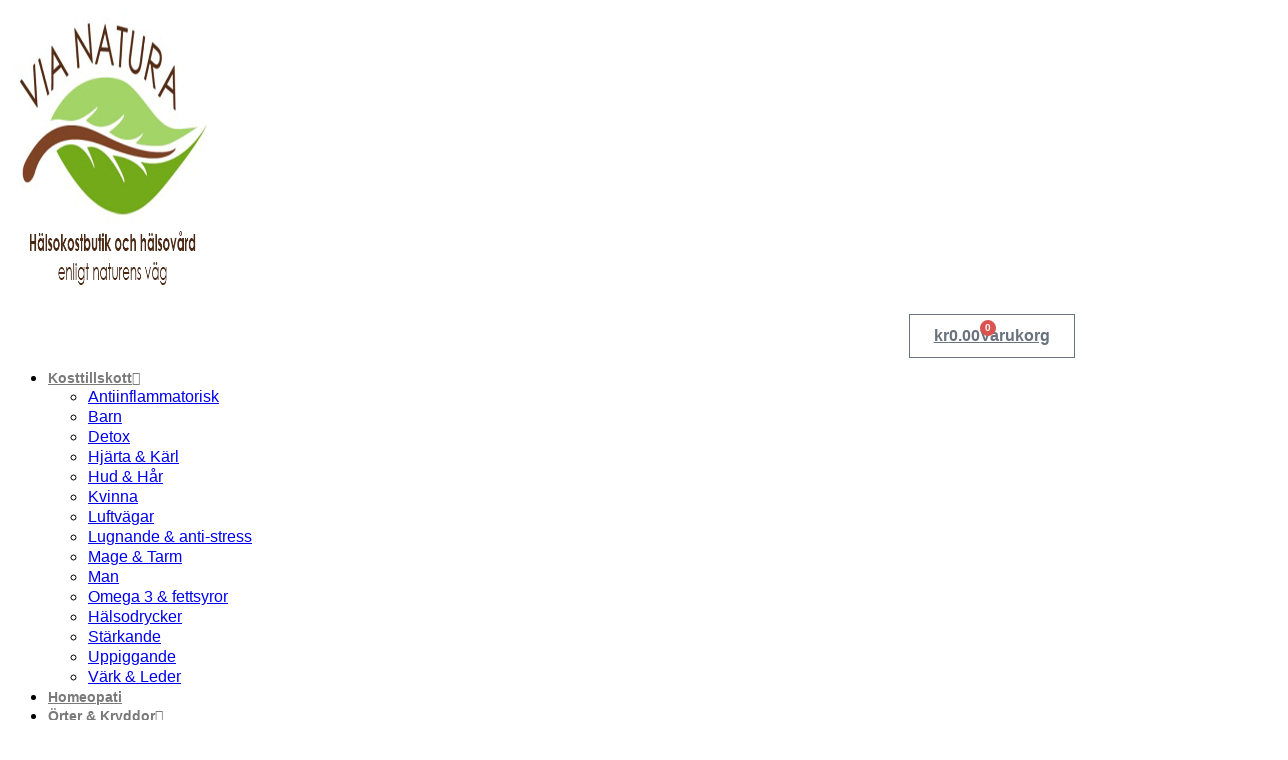

--- FILE ---
content_type: text/html; charset=UTF-8
request_url: https://vianatura.se/tag/information/
body_size: 21921
content:
<!DOCTYPE html>
<html lang="sv-SE">
<head>
	<meta charset="UTF-8">
	<meta name="viewport" content="width=device-width, initial-scale=1.0, viewport-fit=cover" />		<script>var et_site_url='https://vianatura.se';var et_post_id='global';function et_core_page_resource_fallback(a,b){"undefined"===typeof b&&(b=a.sheet.cssRules&&0===a.sheet.cssRules.length);b&&(a.onerror=null,a.onload=null,a.href?a.href=et_site_url+"/?et_core_page_resource="+a.id+et_post_id:a.src&&(a.src=et_site_url+"/?et_core_page_resource="+a.id+et_post_id))}
</script><meta name='robots' content='index, follow, max-image-preview:large, max-snippet:-1, max-video-preview:-1' />

	<!-- This site is optimized with the Yoast SEO Premium plugin v25.2 (Yoast SEO v26.7) - https://yoast.com/wordpress/plugins/seo/ -->
	<title>information-arkiv - Via Natura</title>
	<link rel="canonical" href="https://vianatura.se/tag/information/" />
	<meta property="og:locale" content="sv_SE" />
	<meta property="og:type" content="article" />
	<meta property="og:title" content="information-arkiv" />
	<meta property="og:url" content="https://vianatura.se/tag/information/" />
	<meta property="og:site_name" content="Via Natura" />
	<meta name="twitter:card" content="summary_large_image" />
	<script type="application/ld+json" class="yoast-schema-graph">{"@context":"https://schema.org","@graph":[{"@type":"CollectionPage","@id":"https://vianatura.se/tag/information/","url":"https://vianatura.se/tag/information/","name":"information-arkiv - Via Natura","isPartOf":{"@id":"https://vianatura.se/#website"},"primaryImageOfPage":{"@id":"https://vianatura.se/tag/information/#primaryimage"},"image":{"@id":"https://vianatura.se/tag/information/#primaryimage"},"thumbnailUrl":"https://vianatura.se/wp-content/uploads/2020/04/Kundkväll_virtuell_2020-5.jpg","breadcrumb":{"@id":"https://vianatura.se/tag/information/#breadcrumb"},"inLanguage":"sv-SE"},{"@type":"ImageObject","inLanguage":"sv-SE","@id":"https://vianatura.se/tag/information/#primaryimage","url":"https://vianatura.se/wp-content/uploads/2020/04/Kundkväll_virtuell_2020-5.jpg","contentUrl":"https://vianatura.se/wp-content/uploads/2020/04/Kundkväll_virtuell_2020-5.jpg","width":1501,"height":1000},{"@type":"BreadcrumbList","@id":"https://vianatura.se/tag/information/#breadcrumb","itemListElement":[{"@type":"ListItem","position":1,"name":"Hem","item":"https://vianatura.se/"},{"@type":"ListItem","position":2,"name":"information"}]},{"@type":"WebSite","@id":"https://vianatura.se/#website","url":"https://vianatura.se/","name":"Via Natura","description":"Holistisk hälsokost på nätet!","publisher":{"@id":"https://vianatura.se/#organization"},"potentialAction":[{"@type":"SearchAction","target":{"@type":"EntryPoint","urlTemplate":"https://vianatura.se/?s={search_term_string}"},"query-input":{"@type":"PropertyValueSpecification","valueRequired":true,"valueName":"search_term_string"}}],"inLanguage":"sv-SE"},{"@type":"Organization","@id":"https://vianatura.se/#organization","name":"Via Natura","url":"https://vianatura.se/","logo":{"@type":"ImageObject","inLanguage":"sv-SE","@id":"https://vianatura.se/#/schema/logo/image/","url":"https://vianatura.se/wp-content/uploads/2018/11/Artboard-1.jpg","contentUrl":"https://vianatura.se/wp-content/uploads/2018/11/Artboard-1.jpg","width":428,"height":303,"caption":"Via Natura"},"image":{"@id":"https://vianatura.se/#/schema/logo/image/"},"sameAs":["https://www.facebook.com/vianaturasweden/","https://www.instagram.com/vianatura_sweden/?hl=en"]}]}</script>
	<!-- / Yoast SEO Premium plugin. -->


<link rel='dns-prefetch' href='//analytics.sitewit.com' />
<link rel='dns-prefetch' href='//capi-automation.s3.us-east-2.amazonaws.com' />
<link rel="alternate" type="application/rss+xml" title="Via Natura &raquo; Webbflöde" href="https://vianatura.se/feed/" />
<link rel="alternate" type="application/rss+xml" title="Via Natura &raquo; Kommentarsflöde" href="https://vianatura.se/comments/feed/" />
<link rel="alternate" type="application/rss+xml" title="Via Natura &raquo; etikettflöde för information" href="https://vianatura.se/tag/information/feed/" />
<meta content="Divi v.3.12.2" name="generator"/><style id='wp-img-auto-sizes-contain-inline-css' type='text/css'>
img:is([sizes=auto i],[sizes^="auto," i]){contain-intrinsic-size:3000px 1500px}
/*# sourceURL=wp-img-auto-sizes-contain-inline-css */
</style>
<link rel='stylesheet' id='aws-divi-css' href='https://usercontent.one/wp/vianatura.se/wp-content/plugins/advanced-woo-search/includes/modules/divi/divi.css?ver=3.51' type='text/css' media='all' />
<style id='wp-emoji-styles-inline-css' type='text/css'>

	img.wp-smiley, img.emoji {
		display: inline !important;
		border: none !important;
		box-shadow: none !important;
		height: 1em !important;
		width: 1em !important;
		margin: 0 0.07em !important;
		vertical-align: -0.1em !important;
		background: none !important;
		padding: 0 !important;
	}
/*# sourceURL=wp-emoji-styles-inline-css */
</style>
<link rel='stylesheet' id='wp-block-library-css' href='https://vianatura.se/wp-includes/css/dist/block-library/style.min.css?ver=6.9' type='text/css' media='all' />
<style id='classic-theme-styles-inline-css' type='text/css'>
/*! This file is auto-generated */
.wp-block-button__link{color:#fff;background-color:#32373c;border-radius:9999px;box-shadow:none;text-decoration:none;padding:calc(.667em + 2px) calc(1.333em + 2px);font-size:1.125em}.wp-block-file__button{background:#32373c;color:#fff;text-decoration:none}
/*# sourceURL=/wp-includes/css/classic-themes.min.css */
</style>
<style id='wppb-edit-profile-style-inline-css' type='text/css'>


/*# sourceURL=https://usercontent.one/wp/vianatura.se/wp-content/plugins/profile-builder/assets/misc/gutenberg/blocks/build/edit-profile/style-index.css */
</style>
<style id='wppb-login-style-inline-css' type='text/css'>


/*# sourceURL=https://usercontent.one/wp/vianatura.se/wp-content/plugins/profile-builder/assets/misc/gutenberg/blocks/build/login/style-index.css */
</style>
<style id='wppb-recover-password-style-inline-css' type='text/css'>


/*# sourceURL=https://usercontent.one/wp/vianatura.se/wp-content/plugins/profile-builder/assets/misc/gutenberg/blocks/build/recover-password/style-index.css */
</style>
<style id='wppb-register-style-inline-css' type='text/css'>


/*# sourceURL=https://usercontent.one/wp/vianatura.se/wp-content/plugins/profile-builder/assets/misc/gutenberg/blocks/build/register/style-index.css */
</style>
<link rel='stylesheet' id='mpp_gutenberg-css' href='https://usercontent.one/wp/vianatura.se/wp-content/plugins/profile-builder/add-ons-free/user-profile-picture/dist/blocks.style.build.css?ver=2.6.0' type='text/css' media='all' />
<style id='global-styles-inline-css' type='text/css'>
:root{--wp--preset--aspect-ratio--square: 1;--wp--preset--aspect-ratio--4-3: 4/3;--wp--preset--aspect-ratio--3-4: 3/4;--wp--preset--aspect-ratio--3-2: 3/2;--wp--preset--aspect-ratio--2-3: 2/3;--wp--preset--aspect-ratio--16-9: 16/9;--wp--preset--aspect-ratio--9-16: 9/16;--wp--preset--color--black: #000000;--wp--preset--color--cyan-bluish-gray: #abb8c3;--wp--preset--color--white: #ffffff;--wp--preset--color--pale-pink: #f78da7;--wp--preset--color--vivid-red: #cf2e2e;--wp--preset--color--luminous-vivid-orange: #ff6900;--wp--preset--color--luminous-vivid-amber: #fcb900;--wp--preset--color--light-green-cyan: #7bdcb5;--wp--preset--color--vivid-green-cyan: #00d084;--wp--preset--color--pale-cyan-blue: #8ed1fc;--wp--preset--color--vivid-cyan-blue: #0693e3;--wp--preset--color--vivid-purple: #9b51e0;--wp--preset--gradient--vivid-cyan-blue-to-vivid-purple: linear-gradient(135deg,rgb(6,147,227) 0%,rgb(155,81,224) 100%);--wp--preset--gradient--light-green-cyan-to-vivid-green-cyan: linear-gradient(135deg,rgb(122,220,180) 0%,rgb(0,208,130) 100%);--wp--preset--gradient--luminous-vivid-amber-to-luminous-vivid-orange: linear-gradient(135deg,rgb(252,185,0) 0%,rgb(255,105,0) 100%);--wp--preset--gradient--luminous-vivid-orange-to-vivid-red: linear-gradient(135deg,rgb(255,105,0) 0%,rgb(207,46,46) 100%);--wp--preset--gradient--very-light-gray-to-cyan-bluish-gray: linear-gradient(135deg,rgb(238,238,238) 0%,rgb(169,184,195) 100%);--wp--preset--gradient--cool-to-warm-spectrum: linear-gradient(135deg,rgb(74,234,220) 0%,rgb(151,120,209) 20%,rgb(207,42,186) 40%,rgb(238,44,130) 60%,rgb(251,105,98) 80%,rgb(254,248,76) 100%);--wp--preset--gradient--blush-light-purple: linear-gradient(135deg,rgb(255,206,236) 0%,rgb(152,150,240) 100%);--wp--preset--gradient--blush-bordeaux: linear-gradient(135deg,rgb(254,205,165) 0%,rgb(254,45,45) 50%,rgb(107,0,62) 100%);--wp--preset--gradient--luminous-dusk: linear-gradient(135deg,rgb(255,203,112) 0%,rgb(199,81,192) 50%,rgb(65,88,208) 100%);--wp--preset--gradient--pale-ocean: linear-gradient(135deg,rgb(255,245,203) 0%,rgb(182,227,212) 50%,rgb(51,167,181) 100%);--wp--preset--gradient--electric-grass: linear-gradient(135deg,rgb(202,248,128) 0%,rgb(113,206,126) 100%);--wp--preset--gradient--midnight: linear-gradient(135deg,rgb(2,3,129) 0%,rgb(40,116,252) 100%);--wp--preset--font-size--small: 13px;--wp--preset--font-size--medium: 20px;--wp--preset--font-size--large: 36px;--wp--preset--font-size--x-large: 42px;--wp--preset--spacing--20: 0.44rem;--wp--preset--spacing--30: 0.67rem;--wp--preset--spacing--40: 1rem;--wp--preset--spacing--50: 1.5rem;--wp--preset--spacing--60: 2.25rem;--wp--preset--spacing--70: 3.38rem;--wp--preset--spacing--80: 5.06rem;--wp--preset--shadow--natural: 6px 6px 9px rgba(0, 0, 0, 0.2);--wp--preset--shadow--deep: 12px 12px 50px rgba(0, 0, 0, 0.4);--wp--preset--shadow--sharp: 6px 6px 0px rgba(0, 0, 0, 0.2);--wp--preset--shadow--outlined: 6px 6px 0px -3px rgb(255, 255, 255), 6px 6px rgb(0, 0, 0);--wp--preset--shadow--crisp: 6px 6px 0px rgb(0, 0, 0);}:where(.is-layout-flex){gap: 0.5em;}:where(.is-layout-grid){gap: 0.5em;}body .is-layout-flex{display: flex;}.is-layout-flex{flex-wrap: wrap;align-items: center;}.is-layout-flex > :is(*, div){margin: 0;}body .is-layout-grid{display: grid;}.is-layout-grid > :is(*, div){margin: 0;}:where(.wp-block-columns.is-layout-flex){gap: 2em;}:where(.wp-block-columns.is-layout-grid){gap: 2em;}:where(.wp-block-post-template.is-layout-flex){gap: 1.25em;}:where(.wp-block-post-template.is-layout-grid){gap: 1.25em;}.has-black-color{color: var(--wp--preset--color--black) !important;}.has-cyan-bluish-gray-color{color: var(--wp--preset--color--cyan-bluish-gray) !important;}.has-white-color{color: var(--wp--preset--color--white) !important;}.has-pale-pink-color{color: var(--wp--preset--color--pale-pink) !important;}.has-vivid-red-color{color: var(--wp--preset--color--vivid-red) !important;}.has-luminous-vivid-orange-color{color: var(--wp--preset--color--luminous-vivid-orange) !important;}.has-luminous-vivid-amber-color{color: var(--wp--preset--color--luminous-vivid-amber) !important;}.has-light-green-cyan-color{color: var(--wp--preset--color--light-green-cyan) !important;}.has-vivid-green-cyan-color{color: var(--wp--preset--color--vivid-green-cyan) !important;}.has-pale-cyan-blue-color{color: var(--wp--preset--color--pale-cyan-blue) !important;}.has-vivid-cyan-blue-color{color: var(--wp--preset--color--vivid-cyan-blue) !important;}.has-vivid-purple-color{color: var(--wp--preset--color--vivid-purple) !important;}.has-black-background-color{background-color: var(--wp--preset--color--black) !important;}.has-cyan-bluish-gray-background-color{background-color: var(--wp--preset--color--cyan-bluish-gray) !important;}.has-white-background-color{background-color: var(--wp--preset--color--white) !important;}.has-pale-pink-background-color{background-color: var(--wp--preset--color--pale-pink) !important;}.has-vivid-red-background-color{background-color: var(--wp--preset--color--vivid-red) !important;}.has-luminous-vivid-orange-background-color{background-color: var(--wp--preset--color--luminous-vivid-orange) !important;}.has-luminous-vivid-amber-background-color{background-color: var(--wp--preset--color--luminous-vivid-amber) !important;}.has-light-green-cyan-background-color{background-color: var(--wp--preset--color--light-green-cyan) !important;}.has-vivid-green-cyan-background-color{background-color: var(--wp--preset--color--vivid-green-cyan) !important;}.has-pale-cyan-blue-background-color{background-color: var(--wp--preset--color--pale-cyan-blue) !important;}.has-vivid-cyan-blue-background-color{background-color: var(--wp--preset--color--vivid-cyan-blue) !important;}.has-vivid-purple-background-color{background-color: var(--wp--preset--color--vivid-purple) !important;}.has-black-border-color{border-color: var(--wp--preset--color--black) !important;}.has-cyan-bluish-gray-border-color{border-color: var(--wp--preset--color--cyan-bluish-gray) !important;}.has-white-border-color{border-color: var(--wp--preset--color--white) !important;}.has-pale-pink-border-color{border-color: var(--wp--preset--color--pale-pink) !important;}.has-vivid-red-border-color{border-color: var(--wp--preset--color--vivid-red) !important;}.has-luminous-vivid-orange-border-color{border-color: var(--wp--preset--color--luminous-vivid-orange) !important;}.has-luminous-vivid-amber-border-color{border-color: var(--wp--preset--color--luminous-vivid-amber) !important;}.has-light-green-cyan-border-color{border-color: var(--wp--preset--color--light-green-cyan) !important;}.has-vivid-green-cyan-border-color{border-color: var(--wp--preset--color--vivid-green-cyan) !important;}.has-pale-cyan-blue-border-color{border-color: var(--wp--preset--color--pale-cyan-blue) !important;}.has-vivid-cyan-blue-border-color{border-color: var(--wp--preset--color--vivid-cyan-blue) !important;}.has-vivid-purple-border-color{border-color: var(--wp--preset--color--vivid-purple) !important;}.has-vivid-cyan-blue-to-vivid-purple-gradient-background{background: var(--wp--preset--gradient--vivid-cyan-blue-to-vivid-purple) !important;}.has-light-green-cyan-to-vivid-green-cyan-gradient-background{background: var(--wp--preset--gradient--light-green-cyan-to-vivid-green-cyan) !important;}.has-luminous-vivid-amber-to-luminous-vivid-orange-gradient-background{background: var(--wp--preset--gradient--luminous-vivid-amber-to-luminous-vivid-orange) !important;}.has-luminous-vivid-orange-to-vivid-red-gradient-background{background: var(--wp--preset--gradient--luminous-vivid-orange-to-vivid-red) !important;}.has-very-light-gray-to-cyan-bluish-gray-gradient-background{background: var(--wp--preset--gradient--very-light-gray-to-cyan-bluish-gray) !important;}.has-cool-to-warm-spectrum-gradient-background{background: var(--wp--preset--gradient--cool-to-warm-spectrum) !important;}.has-blush-light-purple-gradient-background{background: var(--wp--preset--gradient--blush-light-purple) !important;}.has-blush-bordeaux-gradient-background{background: var(--wp--preset--gradient--blush-bordeaux) !important;}.has-luminous-dusk-gradient-background{background: var(--wp--preset--gradient--luminous-dusk) !important;}.has-pale-ocean-gradient-background{background: var(--wp--preset--gradient--pale-ocean) !important;}.has-electric-grass-gradient-background{background: var(--wp--preset--gradient--electric-grass) !important;}.has-midnight-gradient-background{background: var(--wp--preset--gradient--midnight) !important;}.has-small-font-size{font-size: var(--wp--preset--font-size--small) !important;}.has-medium-font-size{font-size: var(--wp--preset--font-size--medium) !important;}.has-large-font-size{font-size: var(--wp--preset--font-size--large) !important;}.has-x-large-font-size{font-size: var(--wp--preset--font-size--x-large) !important;}
:where(.wp-block-post-template.is-layout-flex){gap: 1.25em;}:where(.wp-block-post-template.is-layout-grid){gap: 1.25em;}
:where(.wp-block-term-template.is-layout-flex){gap: 1.25em;}:where(.wp-block-term-template.is-layout-grid){gap: 1.25em;}
:where(.wp-block-columns.is-layout-flex){gap: 2em;}:where(.wp-block-columns.is-layout-grid){gap: 2em;}
:root :where(.wp-block-pullquote){font-size: 1.5em;line-height: 1.6;}
/*# sourceURL=global-styles-inline-css */
</style>
<link rel='stylesheet' id='cookie-notice-front-css' href='https://usercontent.one/wp/vianatura.se/wp-content/plugins/cookie-notice/css/front.min.css?ver=2.5.11' type='text/css' media='all' />
<link rel='stylesheet' id='SFSImainCss-css' href='https://usercontent.one/wp/vianatura.se/wp-content/plugins/ultimate-social-media-icons/css/sfsi-style.css?ver=2.9.6' type='text/css' media='all' />
<link rel='stylesheet' id='woo-related-products-css' href='https://usercontent.one/wp/vianatura.se/wp-content/plugins/woo-related-products-refresh-on-reload/public/css/woo-related-products-public.css?ver=1.0.0' type='text/css' media='all' />
<link rel='stylesheet' id='woocommerce-layout-css' href='https://usercontent.one/wp/vianatura.se/wp-content/plugins/woocommerce/assets/css/woocommerce-layout.css?ver=10.4.3' type='text/css' media='all' />
<link rel='stylesheet' id='woocommerce-smallscreen-css' href='https://usercontent.one/wp/vianatura.se/wp-content/plugins/woocommerce/assets/css/woocommerce-smallscreen.css?ver=10.4.3' type='text/css' media='only screen and (max-width: 768px)' />
<link rel='stylesheet' id='woocommerce-general-css' href='https://usercontent.one/wp/vianatura.se/wp-content/plugins/woocommerce/assets/css/woocommerce.css?ver=10.4.3' type='text/css' media='all' />
<style id='woocommerce-inline-inline-css' type='text/css'>
.woocommerce form .form-row .required { visibility: visible; }
/*# sourceURL=woocommerce-inline-inline-css */
</style>
<link rel='stylesheet' id='aws-style-css' href='https://usercontent.one/wp/vianatura.se/wp-content/plugins/advanced-woo-search/assets/css/common.min.css?ver=3.51' type='text/css' media='all' />
<link rel='stylesheet' id='divi-style-css' href='https://usercontent.one/wp/vianatura.se/wp-content/themes/Divi/style.css?ver=3.12.2' type='text/css' media='all' />
<link rel='stylesheet' id='elementor-frontend-css' href='https://usercontent.one/wp/vianatura.se/wp-content/plugins/elementor/assets/css/frontend.min.css?ver=3.34.1' type='text/css' media='all' />
<link rel='stylesheet' id='widget-image-css' href='https://usercontent.one/wp/vianatura.se/wp-content/plugins/elementor/assets/css/widget-image.min.css?ver=3.34.1' type='text/css' media='all' />
<link rel='stylesheet' id='e-sticky-css' href='https://usercontent.one/wp/vianatura.se/wp-content/plugins/elementor-pro/assets/css/modules/sticky.min.css?ver=3.34.0' type='text/css' media='all' />
<link rel='stylesheet' id='widget-woocommerce-menu-cart-css' href='https://usercontent.one/wp/vianatura.se/wp-content/plugins/elementor-pro/assets/css/widget-woocommerce-menu-cart.min.css?ver=3.34.0' type='text/css' media='all' />
<link rel='stylesheet' id='e-animation-fadeInUp-css' href='https://usercontent.one/wp/vianatura.se/wp-content/plugins/elementor/assets/lib/animations/styles/fadeInUp.min.css?ver=3.34.1' type='text/css' media='all' />
<link rel='stylesheet' id='widget-nav-menu-css' href='https://usercontent.one/wp/vianatura.se/wp-content/plugins/elementor-pro/assets/css/widget-nav-menu.min.css?ver=3.34.0' type='text/css' media='all' />
<link rel='stylesheet' id='widget-social-css' href='https://usercontent.one/wp/vianatura.se/wp-content/plugins/elementor-pro/assets/css/widget-social.min.css?ver=3.34.0' type='text/css' media='all' />
<link rel='stylesheet' id='elementor-icons-css' href='https://usercontent.one/wp/vianatura.se/wp-content/plugins/elementor/assets/lib/eicons/css/elementor-icons.min.css?ver=5.45.0' type='text/css' media='all' />
<link rel='stylesheet' id='elementor-post-1891-css' href='https://usercontent.one/wp/vianatura.se/wp-content/uploads/elementor/css/post-1891.css?ver=1768513051' type='text/css' media='all' />
<link rel='stylesheet' id='font-awesome-5-all-css' href='https://usercontent.one/wp/vianatura.se/wp-content/plugins/elementor/assets/lib/font-awesome/css/all.min.css?ver=3.34.1' type='text/css' media='all' />
<link rel='stylesheet' id='font-awesome-4-shim-css' href='https://usercontent.one/wp/vianatura.se/wp-content/plugins/elementor/assets/lib/font-awesome/css/v4-shims.min.css?ver=3.34.1' type='text/css' media='all' />
<link rel='stylesheet' id='elementor-post-128-css' href='https://usercontent.one/wp/vianatura.se/wp-content/uploads/elementor/css/post-128.css?ver=1768513051' type='text/css' media='all' />
<link rel='stylesheet' id='elementor-post-407-css' href='https://usercontent.one/wp/vianatura.se/wp-content/uploads/elementor/css/post-407.css?ver=1768513051' type='text/css' media='all' />
<link rel='stylesheet' id='profile-builder-divi-extension-styles-css' href='https://usercontent.one/wp/vianatura.se/wp-content/plugins/profile-builder/assets/misc/divi/styles/style.min.css?ver=1.0.0' type='text/css' media='all' />
<link rel='stylesheet' id='dashicons-css' href='https://vianatura.se/wp-includes/css/dashicons.min.css?ver=6.9' type='text/css' media='all' />
<link rel='stylesheet' id='elementor-gf-local-roboto-css' href='https://usercontent.one/wp/vianatura.se/wp-content/uploads/elementor/google-fonts/css/roboto.css?ver=1749044674' type='text/css' media='all' />
<link rel='stylesheet' id='elementor-gf-local-robotoslab-css' href='https://usercontent.one/wp/vianatura.se/wp-content/uploads/elementor/google-fonts/css/robotoslab.css?ver=1749044681' type='text/css' media='all' />
<link rel='stylesheet' id='elementor-icons-shared-0-css' href='https://usercontent.one/wp/vianatura.se/wp-content/plugins/elementor/assets/lib/font-awesome/css/fontawesome.min.css?ver=5.15.3' type='text/css' media='all' />
<link rel='stylesheet' id='elementor-icons-fa-solid-css' href='https://usercontent.one/wp/vianatura.se/wp-content/plugins/elementor/assets/lib/font-awesome/css/solid.min.css?ver=5.15.3' type='text/css' media='all' />
<link rel='stylesheet' id='wppb_stylesheet-css' href='https://usercontent.one/wp/vianatura.se/wp-content/plugins/profile-builder/assets/css/style-front-end.css?ver=3.15.2' type='text/css' media='all' />
<script type="text/javascript" src="https://vianatura.se/wp-includes/js/jquery/jquery.min.js?ver=3.7.1" id="jquery-core-js"></script>
<script type="text/javascript" src="https://vianatura.se/wp-includes/js/jquery/jquery-migrate.min.js?ver=3.4.1" id="jquery-migrate-js"></script>
<script type="text/javascript" id="cookie-notice-front-js-before">
/* <![CDATA[ */
var cnArgs = {"ajaxUrl":"https:\/\/vianatura.se\/wp-admin\/admin-ajax.php","nonce":"a8a331d657","hideEffect":"fade","position":"bottom","onScroll":false,"onScrollOffset":100,"onClick":false,"cookieName":"cookie_notice_accepted","cookieTime":2592000,"cookieTimeRejected":2592000,"globalCookie":false,"redirection":false,"cache":false,"revokeCookies":false,"revokeCookiesOpt":"automatic"};

//# sourceURL=cookie-notice-front-js-before
/* ]]> */
</script>
<script type="text/javascript" src="https://usercontent.one/wp/vianatura.se/wp-content/plugins/cookie-notice/js/front.min.js?ver=2.5.11" id="cookie-notice-front-js"></script>
<script type="text/javascript" src="https://usercontent.one/wp/vianatura.se/wp-content/plugins/woocommerce/assets/js/jquery-blockui/jquery.blockUI.min.js?ver=2.7.0-wc.10.4.3" id="wc-jquery-blockui-js" defer="defer" data-wp-strategy="defer"></script>
<script type="text/javascript" id="wc-add-to-cart-js-extra">
/* <![CDATA[ */
var wc_add_to_cart_params = {"ajax_url":"/wp-admin/admin-ajax.php","wc_ajax_url":"/?wc-ajax=%%endpoint%%","i18n_view_cart":"Visa varukorg","cart_url":"https://vianatura.se/varukorg/","is_cart":"","cart_redirect_after_add":"no"};
//# sourceURL=wc-add-to-cart-js-extra
/* ]]> */
</script>
<script type="text/javascript" src="https://usercontent.one/wp/vianatura.se/wp-content/plugins/woocommerce/assets/js/frontend/add-to-cart.min.js?ver=10.4.3" id="wc-add-to-cart-js" defer="defer" data-wp-strategy="defer"></script>
<script type="text/javascript" src="https://usercontent.one/wp/vianatura.se/wp-content/plugins/woocommerce/assets/js/js-cookie/js.cookie.min.js?ver=2.1.4-wc.10.4.3" id="wc-js-cookie-js" defer="defer" data-wp-strategy="defer"></script>
<script type="text/javascript" id="woocommerce-js-extra">
/* <![CDATA[ */
var woocommerce_params = {"ajax_url":"/wp-admin/admin-ajax.php","wc_ajax_url":"/?wc-ajax=%%endpoint%%","i18n_password_show":"Visa l\u00f6senord","i18n_password_hide":"D\u00f6lj l\u00f6senord"};
//# sourceURL=woocommerce-js-extra
/* ]]> */
</script>
<script type="text/javascript" src="https://usercontent.one/wp/vianatura.se/wp-content/plugins/woocommerce/assets/js/frontend/woocommerce.min.js?ver=10.4.3" id="woocommerce-js" defer="defer" data-wp-strategy="defer"></script>
<script type="text/javascript" id="kk-fb-script-js-extra">
/* <![CDATA[ */
var kkfbFetchCartItems = {"ajax_url":"https://vianatura.se/wp-admin/admin-ajax.php","action":"kk_fb_wc_fetchcartitems","nonce":"2666a325e3","currency":"SEK"};
//# sourceURL=kk-fb-script-js-extra
/* ]]> */
</script>
<script type="text/javascript" src="https://usercontent.one/wp/vianatura.se/wp-content/plugins/kliken-ads-pixel-for-meta/assets/kk-fb-script.js?ver=1.2.2" id="kk-fb-script-js"></script>
<script type="text/javascript" src="https://usercontent.one/wp/vianatura.se/wp-content/plugins/elementor/assets/lib/font-awesome/js/v4-shims.min.js?ver=3.34.1" id="font-awesome-4-shim-js"></script>
<link rel="https://api.w.org/" href="https://vianatura.se/wp-json/" /><link rel="alternate" title="JSON" type="application/json" href="https://vianatura.se/wp-json/wp/v2/tags/1219" /><link rel="EditURI" type="application/rsd+xml" title="RSD" href="https://vianatura.se/xmlrpc.php?rsd" />
<meta name="generator" content="WordPress 6.9" />
<meta name="generator" content="WooCommerce 10.4.3" />
<style>[class*=" icon-oc-"],[class^=icon-oc-]{speak:none;font-style:normal;font-weight:400;font-variant:normal;text-transform:none;line-height:1;-webkit-font-smoothing:antialiased;-moz-osx-font-smoothing:grayscale}.icon-oc-one-com-white-32px-fill:before{content:"901"}.icon-oc-one-com:before{content:"900"}#one-com-icon,.toplevel_page_onecom-wp .wp-menu-image{speak:none;display:flex;align-items:center;justify-content:center;text-transform:none;line-height:1;-webkit-font-smoothing:antialiased;-moz-osx-font-smoothing:grayscale}.onecom-wp-admin-bar-item>a,.toplevel_page_onecom-wp>.wp-menu-name{font-size:16px;font-weight:400;line-height:1}.toplevel_page_onecom-wp>.wp-menu-name img{width:69px;height:9px;}.wp-submenu-wrap.wp-submenu>.wp-submenu-head>img{width:88px;height:auto}.onecom-wp-admin-bar-item>a img{height:7px!important}.onecom-wp-admin-bar-item>a img,.toplevel_page_onecom-wp>.wp-menu-name img{opacity:.8}.onecom-wp-admin-bar-item.hover>a img,.toplevel_page_onecom-wp.wp-has-current-submenu>.wp-menu-name img,li.opensub>a.toplevel_page_onecom-wp>.wp-menu-name img{opacity:1}#one-com-icon:before,.onecom-wp-admin-bar-item>a:before,.toplevel_page_onecom-wp>.wp-menu-image:before{content:'';position:static!important;background-color:rgba(240,245,250,.4);border-radius:102px;width:18px;height:18px;padding:0!important}.onecom-wp-admin-bar-item>a:before{width:14px;height:14px}.onecom-wp-admin-bar-item.hover>a:before,.toplevel_page_onecom-wp.opensub>a>.wp-menu-image:before,.toplevel_page_onecom-wp.wp-has-current-submenu>.wp-menu-image:before{background-color:#76b82a}.onecom-wp-admin-bar-item>a{display:inline-flex!important;align-items:center;justify-content:center}#one-com-logo-wrapper{font-size:4em}#one-com-icon{vertical-align:middle}.imagify-welcome{display:none !important;}</style><meta name="follow.[base64]" content="U16Rb9GP1VfVaT7q5bs0"/><meta name="viewport" content="width=device-width, initial-scale=1.0, maximum-scale=1.0, user-scalable=0" />	<noscript><style>.woocommerce-product-gallery{ opacity: 1 !important; }</style></noscript>
	<meta name="generator" content="Elementor 3.34.1; features: additional_custom_breakpoints; settings: css_print_method-external, google_font-enabled, font_display-auto">
			<script  type="text/javascript">
				!function(f,b,e,v,n,t,s){if(f.fbq)return;n=f.fbq=function(){n.callMethod?
					n.callMethod.apply(n,arguments):n.queue.push(arguments)};if(!f._fbq)f._fbq=n;
					n.push=n;n.loaded=!0;n.version='2.0';n.queue=[];t=b.createElement(e);t.async=!0;
					t.src=v;s=b.getElementsByTagName(e)[0];s.parentNode.insertBefore(t,s)}(window,
					document,'script','https://connect.facebook.net/en_US/fbevents.js');
			</script>
			<!-- WooCommerce Facebook Integration Begin -->
			<script  type="text/javascript">

				fbq('init', '610081265145044', {}, {
    "agent": "woocommerce_0-10.4.3-3.5.15"
});

				document.addEventListener( 'DOMContentLoaded', function() {
					// Insert placeholder for events injected when a product is added to the cart through AJAX.
					document.body.insertAdjacentHTML( 'beforeend', '<div class=\"wc-facebook-pixel-event-placeholder\"></div>' );
				}, false );

			</script>
			<!-- WooCommerce Facebook Integration End -->
						<style>
				.e-con.e-parent:nth-of-type(n+4):not(.e-lazyloaded):not(.e-no-lazyload),
				.e-con.e-parent:nth-of-type(n+4):not(.e-lazyloaded):not(.e-no-lazyload) * {
					background-image: none !important;
				}
				@media screen and (max-height: 1024px) {
					.e-con.e-parent:nth-of-type(n+3):not(.e-lazyloaded):not(.e-no-lazyload),
					.e-con.e-parent:nth-of-type(n+3):not(.e-lazyloaded):not(.e-no-lazyload) * {
						background-image: none !important;
					}
				}
				@media screen and (max-height: 640px) {
					.e-con.e-parent:nth-of-type(n+2):not(.e-lazyloaded):not(.e-no-lazyload),
					.e-con.e-parent:nth-of-type(n+2):not(.e-lazyloaded):not(.e-no-lazyload) * {
						background-image: none !important;
					}
				}
			</style>
			<link rel="icon" href="https://usercontent.one/wp/vianatura.se/wp-content/uploads/2019/02/cropped-Artboard-1-32x32.png" sizes="32x32" />
<link rel="icon" href="https://usercontent.one/wp/vianatura.se/wp-content/uploads/2019/02/cropped-Artboard-1-192x192.png" sizes="192x192" />
<link rel="apple-touch-icon" href="https://usercontent.one/wp/vianatura.se/wp-content/uploads/2019/02/cropped-Artboard-1-180x180.png" />
<meta name="msapplication-TileImage" content="https://usercontent.one/wp/vianatura.se/wp-content/uploads/2019/02/cropped-Artboard-1-270x270.png" />
<link rel="stylesheet" id="et-divi-customizer-global-cached-inline-styles" href="https://usercontent.one/wp/vianatura.se/wp-content/cache/et/global/et-divi-customizer-global-17662672728958.min.css" onerror="et_core_page_resource_fallback(this, true)" onload="et_core_page_resource_fallback(this)" /></head>
<body data-rsssl=1 class="archive tag tag-information tag-1219 wp-theme-Divi theme-Divi cookies-not-set sfsi_actvite_theme_default woocommerce-no-js eio-default et_pb_button_helper_class et_fixed_nav et_show_nav et_cover_background et_pb_gutter osx et_pb_gutters3 et_primary_nav_dropdown_animation_fade et_secondary_nav_dropdown_animation_fade et_pb_footer_columns4 et_header_style_left et_right_sidebar et_divi_theme et-db et_minified_js et_minified_css elementor-default elementor-kit-1891">
		<header data-elementor-type="header" data-elementor-id="128" class="elementor elementor-128 elementor-bc-flex-widget elementor-location-header" data-elementor-post-type="elementor_library">
					<section class="elementor-section elementor-top-section elementor-element elementor-element-6816a2a elementor-section-stretched elementor-section-full_width elementor-hidden-phone elementor-hidden-tablet elementor-section-height-default elementor-section-height-default" data-id="6816a2a" data-element_type="section" data-settings="{&quot;stretch_section&quot;:&quot;section-stretched&quot;}">
						<div class="elementor-container elementor-column-gap-default">
					<div class="elementor-column elementor-col-33 elementor-top-column elementor-element elementor-element-4b4b0d2" data-id="4b4b0d2" data-element_type="column">
			<div class="elementor-widget-wrap elementor-element-populated">
						<div class="elementor-element elementor-element-21ebebee elementor-widget elementor-widget-image" data-id="21ebebee" data-element_type="widget" data-widget_type="image.default">
				<div class="elementor-widget-container">
																<a href="/#">
							<img fetchpriority="high" width="428" height="303" src="https://usercontent.one/wp/vianatura.se/wp-content/uploads/2018/11/Artboard-1.jpg" class="attachment-large size-large wp-image-1442" alt="" srcset="https://usercontent.one/wp/vianatura.se/wp-content/uploads/2018/11/Artboard-1.jpg 428w, https://usercontent.one/wp/vianatura.se/wp-content/uploads/2018/11/Artboard-1-300x212.jpg 300w, https://usercontent.one/wp/vianatura.se/wp-content/uploads/2018/11/Artboard-1-400x284.jpg 400w, https://usercontent.one/wp/vianatura.se/wp-content/uploads/2018/11/Artboard-1-250x177.jpg 250w" sizes="(max-width: 428px) 100vw, 428px" />								</a>
															</div>
				</div>
					</div>
		</div>
				<div class="elementor-column elementor-col-66 elementor-top-column elementor-element elementor-element-7110d97" data-id="7110d97" data-element_type="column">
			<div class="elementor-widget-wrap elementor-element-populated">
						<div class="elementor-element elementor-element-b97d7e5 toggle-icon--cart-medium elementor-menu-cart--items-indicator-bubble elementor-menu-cart--show-subtotal-yes elementor-menu-cart--cart-type-side-cart elementor-menu-cart--show-remove-button-yes elementor-widget elementor-widget-woocommerce-menu-cart" data-id="b97d7e5" data-element_type="widget" data-settings="{&quot;sticky&quot;:&quot;top&quot;,&quot;cart_type&quot;:&quot;side-cart&quot;,&quot;open_cart&quot;:&quot;click&quot;,&quot;automatically_open_cart&quot;:&quot;no&quot;,&quot;sticky_on&quot;:[&quot;desktop&quot;,&quot;tablet&quot;,&quot;mobile&quot;],&quot;sticky_offset&quot;:0,&quot;sticky_effects_offset&quot;:0,&quot;sticky_anchor_link_offset&quot;:0}" data-widget_type="woocommerce-menu-cart.default">
				<div class="elementor-widget-container">
							<div class="elementor-menu-cart__wrapper">
							<div class="elementor-menu-cart__toggle_wrapper">
					<div class="elementor-menu-cart__container elementor-lightbox" aria-hidden="true">
						<div class="elementor-menu-cart__main" aria-hidden="true">
									<div class="elementor-menu-cart__close-button">
					</div>
									<div class="widget_shopping_cart_content">
															</div>
						</div>
					</div>
							<div class="elementor-menu-cart__toggle elementor-button-wrapper">
			<a id="elementor-menu-cart__toggle_button" href="#" class="elementor-menu-cart__toggle_button elementor-button elementor-size-sm" aria-expanded="false">
				<span class="elementor-button-text"><span class="woocommerce-Price-amount amount"><bdi><span class="woocommerce-Price-currencySymbol">&#107;&#114;</span>0.00</bdi></span></span>
				<span class="elementor-button-icon">
					<span class="elementor-button-icon-qty" data-counter="0">0</span>
					<i class="eicon-cart-medium"></i>					<span class="elementor-screen-only">Varukorg</span>
				</span>
			</a>
		</div>
						</div>
					</div> <!-- close elementor-menu-cart__wrapper -->
						</div>
				</div>
				<div class="elementor-element elementor-element-68569cef elementor-nav-menu__align-start elementor-nav-menu--dropdown-tablet elementor-nav-menu__text-align-aside elementor-nav-menu--toggle elementor-nav-menu--burger elementor-invisible elementor-widget elementor-widget-nav-menu" data-id="68569cef" data-element_type="widget" data-settings="{&quot;_animation&quot;:&quot;fadeInUp&quot;,&quot;layout&quot;:&quot;horizontal&quot;,&quot;submenu_icon&quot;:{&quot;value&quot;:&quot;&lt;i class=\&quot;fas fa-caret-down\&quot; aria-hidden=\&quot;true\&quot;&gt;&lt;\/i&gt;&quot;,&quot;library&quot;:&quot;fa-solid&quot;},&quot;toggle&quot;:&quot;burger&quot;}" data-widget_type="nav-menu.default">
				<div class="elementor-widget-container">
								<nav aria-label="Meny" class="elementor-nav-menu--main elementor-nav-menu__container elementor-nav-menu--layout-horizontal e--pointer-double-line e--animation-none">
				<ul id="menu-1-68569cef" class="elementor-nav-menu"><li class="menu-item menu-item-type-taxonomy menu-item-object-product_cat menu-item-has-children menu-item-233"><a href="https://vianatura.se/produkt-kategori/kosttillskott/" class="elementor-item">Kosttillskott</a>
<ul class="sub-menu elementor-nav-menu--dropdown">
	<li class="menu-item menu-item-type-taxonomy menu-item-object-product_cat menu-item-234"><a href="https://vianatura.se/produkt-kategori/kosttillskott/antiinflammatorisk/" class="elementor-sub-item">Antiinflammatorisk</a></li>
	<li class="menu-item menu-item-type-taxonomy menu-item-object-product_cat menu-item-235"><a href="https://vianatura.se/produkt-kategori/kosttillskott/barn-kosttillskott/" class="elementor-sub-item">Barn</a></li>
	<li class="menu-item menu-item-type-taxonomy menu-item-object-product_cat menu-item-831"><a href="https://vianatura.se/produkt-kategori/kosttillskott/detox/" class="elementor-sub-item">Detox</a></li>
	<li class="menu-item menu-item-type-taxonomy menu-item-object-product_cat menu-item-237"><a href="https://vianatura.se/produkt-kategori/kosttillskott/hjarta-karl/" class="elementor-sub-item">Hjärta &#038; Kärl</a></li>
	<li class="menu-item menu-item-type-taxonomy menu-item-object-product_cat menu-item-238"><a href="https://vianatura.se/produkt-kategori/kosttillskott/hud-har/" class="elementor-sub-item">Hud &#038; Hår</a></li>
	<li class="menu-item menu-item-type-taxonomy menu-item-object-product_cat menu-item-239"><a href="https://vianatura.se/produkt-kategori/kosttillskott/kvinna/" class="elementor-sub-item">Kvinna</a></li>
	<li class="menu-item menu-item-type-taxonomy menu-item-object-product_cat menu-item-832"><a href="https://vianatura.se/produkt-kategori/kosttillskott/luftvagar/" class="elementor-sub-item">Luftvägar</a></li>
	<li class="menu-item menu-item-type-taxonomy menu-item-object-product_cat menu-item-240"><a href="https://vianatura.se/produkt-kategori/kosttillskott/lugnande-anti-stress/" class="elementor-sub-item">Lugnande &#038; anti-stress</a></li>
	<li class="menu-item menu-item-type-taxonomy menu-item-object-product_cat menu-item-241"><a href="https://vianatura.se/produkt-kategori/kosttillskott/mage-tarm/" class="elementor-sub-item">Mage &#038; Tarm</a></li>
	<li class="menu-item menu-item-type-taxonomy menu-item-object-product_cat menu-item-242"><a href="https://vianatura.se/produkt-kategori/kosttillskott/man/" class="elementor-sub-item">Man</a></li>
	<li class="menu-item menu-item-type-taxonomy menu-item-object-product_cat menu-item-243"><a href="https://vianatura.se/produkt-kategori/kosttillskott/omega-3-fettsyror/" class="elementor-sub-item">Omega 3 &#038; fettsyror</a></li>
	<li class="menu-item menu-item-type-taxonomy menu-item-object-product_cat menu-item-221"><a href="https://vianatura.se/produkt-kategori/kosttillskott/halsodrycker-homeopati/" class="elementor-sub-item">Hälsodrycker</a></li>
	<li class="menu-item menu-item-type-taxonomy menu-item-object-product_cat menu-item-244"><a href="https://vianatura.se/produkt-kategori/kosttillskott/starkande/" class="elementor-sub-item">Stärkande</a></li>
	<li class="menu-item menu-item-type-taxonomy menu-item-object-product_cat menu-item-245"><a href="https://vianatura.se/produkt-kategori/kosttillskott/uppiggande/" class="elementor-sub-item">Uppiggande</a></li>
	<li class="menu-item menu-item-type-taxonomy menu-item-object-product_cat menu-item-246"><a href="https://vianatura.se/produkt-kategori/kosttillskott/vark-leder/" class="elementor-sub-item">Värk &#038; Leder</a></li>
</ul>
</li>
<li class="menu-item menu-item-type-taxonomy menu-item-object-product_cat menu-item-220"><a href="https://vianatura.se/produkt-kategori/homeopati/" class="elementor-item">Homeopati</a></li>
<li class="menu-item menu-item-type-taxonomy menu-item-object-product_cat menu-item-has-children menu-item-224"><a href="https://vianatura.se/produkt-kategori/orter-kryddor/" class="elementor-item">Örter &#038; Kryddor</a>
<ul class="sub-menu elementor-nav-menu--dropdown">
	<li class="menu-item menu-item-type-taxonomy menu-item-object-product_cat menu-item-223"><a href="https://vianatura.se/produkt-kategori/orter-kryddor/kaffe-te/" class="elementor-sub-item">Kaffe &#038; Te</a></li>
</ul>
</li>
<li class="menu-item menu-item-type-taxonomy menu-item-object-product_cat menu-item-has-children menu-item-833"><a href="https://vianatura.se/produkt-kategori/skor/" class="elementor-item">Skor</a>
<ul class="sub-menu elementor-nav-menu--dropdown">
	<li class="menu-item menu-item-type-taxonomy menu-item-object-product_cat menu-item-835"><a href="https://vianatura.se/produkt-kategori/skor/herr/" class="elementor-sub-item">Herr</a></li>
	<li class="menu-item menu-item-type-taxonomy menu-item-object-product_cat menu-item-834"><a href="https://vianatura.se/produkt-kategori/skor/dam/" class="elementor-sub-item">Dam</a></li>
</ul>
</li>
<li class="menu-item menu-item-type-taxonomy menu-item-object-product_cat menu-item-has-children menu-item-247"><a href="https://vianatura.se/produkt-kategori/ovrigt/" class="elementor-item">Övrigt</a>
<ul class="sub-menu elementor-nav-menu--dropdown">
	<li class="menu-item menu-item-type-taxonomy menu-item-object-product_cat menu-item-248"><a href="https://vianatura.se/produkt-kategori/ovrigt/bocker/" class="elementor-sub-item">Böcker</a></li>
	<li class="menu-item menu-item-type-taxonomy menu-item-object-product_cat menu-item-249"><a href="https://vianatura.se/produkt-kategori/ovrigt/intim-ovrigt/" class="elementor-sub-item">Intimhygien</a></li>
	<li class="menu-item menu-item-type-taxonomy menu-item-object-product_cat menu-item-250"><a href="https://vianatura.se/produkt-kategori/ovrigt/lasglasogon/" class="elementor-sub-item">Läsglasögon</a></li>
	<li class="menu-item menu-item-type-taxonomy menu-item-object-product_cat menu-item-251"><a href="https://vianatura.se/produkt-kategori/ovrigt/ljus/" class="elementor-sub-item">Ljus</a></li>
	<li class="menu-item menu-item-type-taxonomy menu-item-object-product_cat menu-item-252"><a href="https://vianatura.se/produkt-kategori/ovrigt/ogondroppar/" class="elementor-sub-item">Ögondroppar</a></li>
	<li class="menu-item menu-item-type-taxonomy menu-item-object-product_cat menu-item-253"><a href="https://vianatura.se/produkt-kategori/ovrigt/orakel-tarotkort/" class="elementor-sub-item">Orakel- &#038; tarotkort</a></li>
	<li class="menu-item menu-item-type-taxonomy menu-item-object-product_cat menu-item-254"><a href="https://vianatura.se/produkt-kategori/ovrigt/yogamattor/" class="elementor-sub-item">Yogamattor</a></li>
	<li class="menu-item menu-item-type-taxonomy menu-item-object-product_cat menu-item-1088"><a href="https://vianatura.se/produkt-kategori/ovrigt/wellness/" class="elementor-sub-item">Wellness</a></li>
</ul>
</li>
<li class="menu-item menu-item-type-taxonomy menu-item-object-product_cat menu-item-has-children menu-item-255"><a href="https://vianatura.se/produkt-kategori/varumarken/" class="elementor-item">Varumärken</a>
<ul class="sub-menu elementor-nav-menu--dropdown">
	<li class="menu-item menu-item-type-taxonomy menu-item-object-product_cat menu-item-256"><a href="https://vianatura.se/produkt-kategori/varumarken/arcopedico/" class="elementor-sub-item">Arcopedico</a></li>
	<li class="menu-item menu-item-type-taxonomy menu-item-object-product_cat menu-item-823"><a href="https://vianatura.se/produkt-kategori/varumarken/bioteket/" class="elementor-sub-item">Bioteket</a></li>
	<li class="menu-item menu-item-type-taxonomy menu-item-object-product_cat menu-item-824"><a href="https://vianatura.se/produkt-kategori/varumarken/dr-organics/" class="elementor-sub-item">Dr. Organics</a></li>
	<li class="menu-item menu-item-type-taxonomy menu-item-object-product_cat menu-item-257"><a href="https://vianatura.se/produkt-kategori/varumarken/dr-reckeweg/" class="elementor-sub-item">Dr. Reckeweg</a></li>
	<li class="menu-item menu-item-type-taxonomy menu-item-object-product_cat menu-item-826"><a href="https://vianatura.se/produkt-kategori/varumarken/great-earth/" class="elementor-sub-item">Great Earth</a></li>
	<li class="menu-item menu-item-type-taxonomy menu-item-object-product_cat menu-item-827"><a href="https://vianatura.se/produkt-kategori/varumarken/holistic/" class="elementor-sub-item">Holistic</a></li>
	<li class="menu-item menu-item-type-taxonomy menu-item-object-product_cat menu-item-828"><a href="https://vianatura.se/produkt-kategori/varumarken/hotcold/" class="elementor-sub-item">Hot&#038;Cold</a></li>
	<li class="menu-item menu-item-type-taxonomy menu-item-object-product_cat menu-item-829"><a href="https://vianatura.se/produkt-kategori/varumarken/megine/" class="elementor-sub-item">Megine</a></li>
	<li class="menu-item menu-item-type-taxonomy menu-item-object-product_cat menu-item-830"><a href="https://vianatura.se/produkt-kategori/varumarken/sonnentor/" class="elementor-sub-item">Sonnentor</a></li>
</ul>
</li>
<li class="menu-item menu-item-type-post_type menu-item-object-page menu-item-395"><a href="https://vianatura.se/behandlingar/" class="elementor-item">Behandlingar</a></li>
<li class="menu-item menu-item-type-post_type menu-item-object-page menu-item-585"><a href="https://vianatura.se/nyheter/" class="elementor-item">Nyheter</a></li>
<li class="menu-item menu-item-type-post_type menu-item-object-page menu-item-258"><a href="https://vianatura.se/om-oss/" class="elementor-item">Om oss</a></li>
</ul>			</nav>
					<div class="elementor-menu-toggle" role="button" tabindex="0" aria-label="Slå på/av meny" aria-expanded="false">
			<i aria-hidden="true" role="presentation" class="elementor-menu-toggle__icon--open eicon-menu-bar"></i><i aria-hidden="true" role="presentation" class="elementor-menu-toggle__icon--close eicon-close"></i>		</div>
					<nav class="elementor-nav-menu--dropdown elementor-nav-menu__container" aria-hidden="true">
				<ul id="menu-2-68569cef" class="elementor-nav-menu"><li class="menu-item menu-item-type-taxonomy menu-item-object-product_cat menu-item-has-children menu-item-233"><a href="https://vianatura.se/produkt-kategori/kosttillskott/" class="elementor-item" tabindex="-1">Kosttillskott</a>
<ul class="sub-menu elementor-nav-menu--dropdown">
	<li class="menu-item menu-item-type-taxonomy menu-item-object-product_cat menu-item-234"><a href="https://vianatura.se/produkt-kategori/kosttillskott/antiinflammatorisk/" class="elementor-sub-item" tabindex="-1">Antiinflammatorisk</a></li>
	<li class="menu-item menu-item-type-taxonomy menu-item-object-product_cat menu-item-235"><a href="https://vianatura.se/produkt-kategori/kosttillskott/barn-kosttillskott/" class="elementor-sub-item" tabindex="-1">Barn</a></li>
	<li class="menu-item menu-item-type-taxonomy menu-item-object-product_cat menu-item-831"><a href="https://vianatura.se/produkt-kategori/kosttillskott/detox/" class="elementor-sub-item" tabindex="-1">Detox</a></li>
	<li class="menu-item menu-item-type-taxonomy menu-item-object-product_cat menu-item-237"><a href="https://vianatura.se/produkt-kategori/kosttillskott/hjarta-karl/" class="elementor-sub-item" tabindex="-1">Hjärta &#038; Kärl</a></li>
	<li class="menu-item menu-item-type-taxonomy menu-item-object-product_cat menu-item-238"><a href="https://vianatura.se/produkt-kategori/kosttillskott/hud-har/" class="elementor-sub-item" tabindex="-1">Hud &#038; Hår</a></li>
	<li class="menu-item menu-item-type-taxonomy menu-item-object-product_cat menu-item-239"><a href="https://vianatura.se/produkt-kategori/kosttillskott/kvinna/" class="elementor-sub-item" tabindex="-1">Kvinna</a></li>
	<li class="menu-item menu-item-type-taxonomy menu-item-object-product_cat menu-item-832"><a href="https://vianatura.se/produkt-kategori/kosttillskott/luftvagar/" class="elementor-sub-item" tabindex="-1">Luftvägar</a></li>
	<li class="menu-item menu-item-type-taxonomy menu-item-object-product_cat menu-item-240"><a href="https://vianatura.se/produkt-kategori/kosttillskott/lugnande-anti-stress/" class="elementor-sub-item" tabindex="-1">Lugnande &#038; anti-stress</a></li>
	<li class="menu-item menu-item-type-taxonomy menu-item-object-product_cat menu-item-241"><a href="https://vianatura.se/produkt-kategori/kosttillskott/mage-tarm/" class="elementor-sub-item" tabindex="-1">Mage &#038; Tarm</a></li>
	<li class="menu-item menu-item-type-taxonomy menu-item-object-product_cat menu-item-242"><a href="https://vianatura.se/produkt-kategori/kosttillskott/man/" class="elementor-sub-item" tabindex="-1">Man</a></li>
	<li class="menu-item menu-item-type-taxonomy menu-item-object-product_cat menu-item-243"><a href="https://vianatura.se/produkt-kategori/kosttillskott/omega-3-fettsyror/" class="elementor-sub-item" tabindex="-1">Omega 3 &#038; fettsyror</a></li>
	<li class="menu-item menu-item-type-taxonomy menu-item-object-product_cat menu-item-221"><a href="https://vianatura.se/produkt-kategori/kosttillskott/halsodrycker-homeopati/" class="elementor-sub-item" tabindex="-1">Hälsodrycker</a></li>
	<li class="menu-item menu-item-type-taxonomy menu-item-object-product_cat menu-item-244"><a href="https://vianatura.se/produkt-kategori/kosttillskott/starkande/" class="elementor-sub-item" tabindex="-1">Stärkande</a></li>
	<li class="menu-item menu-item-type-taxonomy menu-item-object-product_cat menu-item-245"><a href="https://vianatura.se/produkt-kategori/kosttillskott/uppiggande/" class="elementor-sub-item" tabindex="-1">Uppiggande</a></li>
	<li class="menu-item menu-item-type-taxonomy menu-item-object-product_cat menu-item-246"><a href="https://vianatura.se/produkt-kategori/kosttillskott/vark-leder/" class="elementor-sub-item" tabindex="-1">Värk &#038; Leder</a></li>
</ul>
</li>
<li class="menu-item menu-item-type-taxonomy menu-item-object-product_cat menu-item-220"><a href="https://vianatura.se/produkt-kategori/homeopati/" class="elementor-item" tabindex="-1">Homeopati</a></li>
<li class="menu-item menu-item-type-taxonomy menu-item-object-product_cat menu-item-has-children menu-item-224"><a href="https://vianatura.se/produkt-kategori/orter-kryddor/" class="elementor-item" tabindex="-1">Örter &#038; Kryddor</a>
<ul class="sub-menu elementor-nav-menu--dropdown">
	<li class="menu-item menu-item-type-taxonomy menu-item-object-product_cat menu-item-223"><a href="https://vianatura.se/produkt-kategori/orter-kryddor/kaffe-te/" class="elementor-sub-item" tabindex="-1">Kaffe &#038; Te</a></li>
</ul>
</li>
<li class="menu-item menu-item-type-taxonomy menu-item-object-product_cat menu-item-has-children menu-item-833"><a href="https://vianatura.se/produkt-kategori/skor/" class="elementor-item" tabindex="-1">Skor</a>
<ul class="sub-menu elementor-nav-menu--dropdown">
	<li class="menu-item menu-item-type-taxonomy menu-item-object-product_cat menu-item-835"><a href="https://vianatura.se/produkt-kategori/skor/herr/" class="elementor-sub-item" tabindex="-1">Herr</a></li>
	<li class="menu-item menu-item-type-taxonomy menu-item-object-product_cat menu-item-834"><a href="https://vianatura.se/produkt-kategori/skor/dam/" class="elementor-sub-item" tabindex="-1">Dam</a></li>
</ul>
</li>
<li class="menu-item menu-item-type-taxonomy menu-item-object-product_cat menu-item-has-children menu-item-247"><a href="https://vianatura.se/produkt-kategori/ovrigt/" class="elementor-item" tabindex="-1">Övrigt</a>
<ul class="sub-menu elementor-nav-menu--dropdown">
	<li class="menu-item menu-item-type-taxonomy menu-item-object-product_cat menu-item-248"><a href="https://vianatura.se/produkt-kategori/ovrigt/bocker/" class="elementor-sub-item" tabindex="-1">Böcker</a></li>
	<li class="menu-item menu-item-type-taxonomy menu-item-object-product_cat menu-item-249"><a href="https://vianatura.se/produkt-kategori/ovrigt/intim-ovrigt/" class="elementor-sub-item" tabindex="-1">Intimhygien</a></li>
	<li class="menu-item menu-item-type-taxonomy menu-item-object-product_cat menu-item-250"><a href="https://vianatura.se/produkt-kategori/ovrigt/lasglasogon/" class="elementor-sub-item" tabindex="-1">Läsglasögon</a></li>
	<li class="menu-item menu-item-type-taxonomy menu-item-object-product_cat menu-item-251"><a href="https://vianatura.se/produkt-kategori/ovrigt/ljus/" class="elementor-sub-item" tabindex="-1">Ljus</a></li>
	<li class="menu-item menu-item-type-taxonomy menu-item-object-product_cat menu-item-252"><a href="https://vianatura.se/produkt-kategori/ovrigt/ogondroppar/" class="elementor-sub-item" tabindex="-1">Ögondroppar</a></li>
	<li class="menu-item menu-item-type-taxonomy menu-item-object-product_cat menu-item-253"><a href="https://vianatura.se/produkt-kategori/ovrigt/orakel-tarotkort/" class="elementor-sub-item" tabindex="-1">Orakel- &#038; tarotkort</a></li>
	<li class="menu-item menu-item-type-taxonomy menu-item-object-product_cat menu-item-254"><a href="https://vianatura.se/produkt-kategori/ovrigt/yogamattor/" class="elementor-sub-item" tabindex="-1">Yogamattor</a></li>
	<li class="menu-item menu-item-type-taxonomy menu-item-object-product_cat menu-item-1088"><a href="https://vianatura.se/produkt-kategori/ovrigt/wellness/" class="elementor-sub-item" tabindex="-1">Wellness</a></li>
</ul>
</li>
<li class="menu-item menu-item-type-taxonomy menu-item-object-product_cat menu-item-has-children menu-item-255"><a href="https://vianatura.se/produkt-kategori/varumarken/" class="elementor-item" tabindex="-1">Varumärken</a>
<ul class="sub-menu elementor-nav-menu--dropdown">
	<li class="menu-item menu-item-type-taxonomy menu-item-object-product_cat menu-item-256"><a href="https://vianatura.se/produkt-kategori/varumarken/arcopedico/" class="elementor-sub-item" tabindex="-1">Arcopedico</a></li>
	<li class="menu-item menu-item-type-taxonomy menu-item-object-product_cat menu-item-823"><a href="https://vianatura.se/produkt-kategori/varumarken/bioteket/" class="elementor-sub-item" tabindex="-1">Bioteket</a></li>
	<li class="menu-item menu-item-type-taxonomy menu-item-object-product_cat menu-item-824"><a href="https://vianatura.se/produkt-kategori/varumarken/dr-organics/" class="elementor-sub-item" tabindex="-1">Dr. Organics</a></li>
	<li class="menu-item menu-item-type-taxonomy menu-item-object-product_cat menu-item-257"><a href="https://vianatura.se/produkt-kategori/varumarken/dr-reckeweg/" class="elementor-sub-item" tabindex="-1">Dr. Reckeweg</a></li>
	<li class="menu-item menu-item-type-taxonomy menu-item-object-product_cat menu-item-826"><a href="https://vianatura.se/produkt-kategori/varumarken/great-earth/" class="elementor-sub-item" tabindex="-1">Great Earth</a></li>
	<li class="menu-item menu-item-type-taxonomy menu-item-object-product_cat menu-item-827"><a href="https://vianatura.se/produkt-kategori/varumarken/holistic/" class="elementor-sub-item" tabindex="-1">Holistic</a></li>
	<li class="menu-item menu-item-type-taxonomy menu-item-object-product_cat menu-item-828"><a href="https://vianatura.se/produkt-kategori/varumarken/hotcold/" class="elementor-sub-item" tabindex="-1">Hot&#038;Cold</a></li>
	<li class="menu-item menu-item-type-taxonomy menu-item-object-product_cat menu-item-829"><a href="https://vianatura.se/produkt-kategori/varumarken/megine/" class="elementor-sub-item" tabindex="-1">Megine</a></li>
	<li class="menu-item menu-item-type-taxonomy menu-item-object-product_cat menu-item-830"><a href="https://vianatura.se/produkt-kategori/varumarken/sonnentor/" class="elementor-sub-item" tabindex="-1">Sonnentor</a></li>
</ul>
</li>
<li class="menu-item menu-item-type-post_type menu-item-object-page menu-item-395"><a href="https://vianatura.se/behandlingar/" class="elementor-item" tabindex="-1">Behandlingar</a></li>
<li class="menu-item menu-item-type-post_type menu-item-object-page menu-item-585"><a href="https://vianatura.se/nyheter/" class="elementor-item" tabindex="-1">Nyheter</a></li>
<li class="menu-item menu-item-type-post_type menu-item-object-page menu-item-258"><a href="https://vianatura.se/om-oss/" class="elementor-item" tabindex="-1">Om oss</a></li>
</ul>			</nav>
						</div>
				</div>
				<div class="elementor-element elementor-element-b4f17a3 elementor-widget elementor-widget-shortcode" data-id="b4f17a3" data-element_type="widget" data-widget_type="shortcode.default">
				<div class="elementor-widget-container">
							<div class="elementor-shortcode"><div class="aws-container" data-url="/?wc-ajax=aws_action" data-siteurl="https://vianatura.se" data-lang="" data-show-loader="true" data-show-more="false" data-show-page="false" data-ajax-search="true" data-show-clear="true" data-mobile-screen="false" data-use-analytics="false" data-min-chars="1" data-buttons-order="1" data-timeout="300" data-is-mobile="false" data-page-id="1219" data-tax="" ><form class="aws-search-form" action="https://vianatura.se/" method="get" role="search" ><div class="aws-wrapper"><label class="aws-search-label" for="69696425454f3">Sök efter produkter eller varumärken...</label><input type="search" name="s" id="69696425454f3" value="" class="aws-search-field" placeholder="Sök efter produkter eller varumärken..." autocomplete="off" /><input type="hidden" name="post_type" value="product"><input type="hidden" name="type_aws" value="true"><div class="aws-search-clear"><span>×</span></div><div class="aws-loader"></div></div></form></div></div>
						</div>
				</div>
					</div>
		</div>
					</div>
		</section>
				<header class="elementor-section elementor-top-section elementor-element elementor-element-7ea51788 elementor-section-content-top elementor-section-full_width elementor-section-stretched elementor-hidden-desktop elementor-section-height-default elementor-section-height-default" data-id="7ea51788" data-element_type="section" data-settings="{&quot;stretch_section&quot;:&quot;section-stretched&quot;,&quot;background_background&quot;:&quot;classic&quot;}">
						<div class="elementor-container elementor-column-gap-no">
					<div class="elementor-column elementor-col-100 elementor-top-column elementor-element elementor-element-79c71219" data-id="79c71219" data-element_type="column">
			<div class="elementor-widget-wrap elementor-element-populated">
						<section class="elementor-section elementor-inner-section elementor-element elementor-element-7fe0d254 elementor-section-full_width elementor-section-height-default elementor-section-height-default" data-id="7fe0d254" data-element_type="section">
						<div class="elementor-container elementor-column-gap-default">
					<div class="elementor-column elementor-col-33 elementor-inner-column elementor-element elementor-element-316d5ecf" data-id="316d5ecf" data-element_type="column">
			<div class="elementor-widget-wrap elementor-element-populated">
						<div class="elementor-element elementor-element-1db6159f elementor-nav-menu__align-center elementor-nav-menu--stretch elementor-nav-menu--dropdown-tablet elementor-nav-menu__text-align-aside elementor-nav-menu--toggle elementor-nav-menu--burger elementor-widget elementor-widget-nav-menu" data-id="1db6159f" data-element_type="widget" data-settings="{&quot;full_width&quot;:&quot;stretch&quot;,&quot;layout&quot;:&quot;horizontal&quot;,&quot;submenu_icon&quot;:{&quot;value&quot;:&quot;&lt;i class=\&quot;fas fa-caret-down\&quot; aria-hidden=\&quot;true\&quot;&gt;&lt;\/i&gt;&quot;,&quot;library&quot;:&quot;fa-solid&quot;},&quot;toggle&quot;:&quot;burger&quot;}" data-widget_type="nav-menu.default">
				<div class="elementor-widget-container">
								<nav aria-label="Meny" class="elementor-nav-menu--main elementor-nav-menu__container elementor-nav-menu--layout-horizontal e--pointer-underline e--animation-fade">
				<ul id="menu-1-1db6159f" class="elementor-nav-menu"><li class="menu-item menu-item-type-taxonomy menu-item-object-product_cat menu-item-has-children menu-item-233"><a href="https://vianatura.se/produkt-kategori/kosttillskott/" class="elementor-item">Kosttillskott</a>
<ul class="sub-menu elementor-nav-menu--dropdown">
	<li class="menu-item menu-item-type-taxonomy menu-item-object-product_cat menu-item-234"><a href="https://vianatura.se/produkt-kategori/kosttillskott/antiinflammatorisk/" class="elementor-sub-item">Antiinflammatorisk</a></li>
	<li class="menu-item menu-item-type-taxonomy menu-item-object-product_cat menu-item-235"><a href="https://vianatura.se/produkt-kategori/kosttillskott/barn-kosttillskott/" class="elementor-sub-item">Barn</a></li>
	<li class="menu-item menu-item-type-taxonomy menu-item-object-product_cat menu-item-831"><a href="https://vianatura.se/produkt-kategori/kosttillskott/detox/" class="elementor-sub-item">Detox</a></li>
	<li class="menu-item menu-item-type-taxonomy menu-item-object-product_cat menu-item-237"><a href="https://vianatura.se/produkt-kategori/kosttillskott/hjarta-karl/" class="elementor-sub-item">Hjärta &#038; Kärl</a></li>
	<li class="menu-item menu-item-type-taxonomy menu-item-object-product_cat menu-item-238"><a href="https://vianatura.se/produkt-kategori/kosttillskott/hud-har/" class="elementor-sub-item">Hud &#038; Hår</a></li>
	<li class="menu-item menu-item-type-taxonomy menu-item-object-product_cat menu-item-239"><a href="https://vianatura.se/produkt-kategori/kosttillskott/kvinna/" class="elementor-sub-item">Kvinna</a></li>
	<li class="menu-item menu-item-type-taxonomy menu-item-object-product_cat menu-item-832"><a href="https://vianatura.se/produkt-kategori/kosttillskott/luftvagar/" class="elementor-sub-item">Luftvägar</a></li>
	<li class="menu-item menu-item-type-taxonomy menu-item-object-product_cat menu-item-240"><a href="https://vianatura.se/produkt-kategori/kosttillskott/lugnande-anti-stress/" class="elementor-sub-item">Lugnande &#038; anti-stress</a></li>
	<li class="menu-item menu-item-type-taxonomy menu-item-object-product_cat menu-item-241"><a href="https://vianatura.se/produkt-kategori/kosttillskott/mage-tarm/" class="elementor-sub-item">Mage &#038; Tarm</a></li>
	<li class="menu-item menu-item-type-taxonomy menu-item-object-product_cat menu-item-242"><a href="https://vianatura.se/produkt-kategori/kosttillskott/man/" class="elementor-sub-item">Man</a></li>
	<li class="menu-item menu-item-type-taxonomy menu-item-object-product_cat menu-item-243"><a href="https://vianatura.se/produkt-kategori/kosttillskott/omega-3-fettsyror/" class="elementor-sub-item">Omega 3 &#038; fettsyror</a></li>
	<li class="menu-item menu-item-type-taxonomy menu-item-object-product_cat menu-item-221"><a href="https://vianatura.se/produkt-kategori/kosttillskott/halsodrycker-homeopati/" class="elementor-sub-item">Hälsodrycker</a></li>
	<li class="menu-item menu-item-type-taxonomy menu-item-object-product_cat menu-item-244"><a href="https://vianatura.se/produkt-kategori/kosttillskott/starkande/" class="elementor-sub-item">Stärkande</a></li>
	<li class="menu-item menu-item-type-taxonomy menu-item-object-product_cat menu-item-245"><a href="https://vianatura.se/produkt-kategori/kosttillskott/uppiggande/" class="elementor-sub-item">Uppiggande</a></li>
	<li class="menu-item menu-item-type-taxonomy menu-item-object-product_cat menu-item-246"><a href="https://vianatura.se/produkt-kategori/kosttillskott/vark-leder/" class="elementor-sub-item">Värk &#038; Leder</a></li>
</ul>
</li>
<li class="menu-item menu-item-type-taxonomy menu-item-object-product_cat menu-item-220"><a href="https://vianatura.se/produkt-kategori/homeopati/" class="elementor-item">Homeopati</a></li>
<li class="menu-item menu-item-type-taxonomy menu-item-object-product_cat menu-item-has-children menu-item-224"><a href="https://vianatura.se/produkt-kategori/orter-kryddor/" class="elementor-item">Örter &#038; Kryddor</a>
<ul class="sub-menu elementor-nav-menu--dropdown">
	<li class="menu-item menu-item-type-taxonomy menu-item-object-product_cat menu-item-223"><a href="https://vianatura.se/produkt-kategori/orter-kryddor/kaffe-te/" class="elementor-sub-item">Kaffe &#038; Te</a></li>
</ul>
</li>
<li class="menu-item menu-item-type-taxonomy menu-item-object-product_cat menu-item-has-children menu-item-833"><a href="https://vianatura.se/produkt-kategori/skor/" class="elementor-item">Skor</a>
<ul class="sub-menu elementor-nav-menu--dropdown">
	<li class="menu-item menu-item-type-taxonomy menu-item-object-product_cat menu-item-835"><a href="https://vianatura.se/produkt-kategori/skor/herr/" class="elementor-sub-item">Herr</a></li>
	<li class="menu-item menu-item-type-taxonomy menu-item-object-product_cat menu-item-834"><a href="https://vianatura.se/produkt-kategori/skor/dam/" class="elementor-sub-item">Dam</a></li>
</ul>
</li>
<li class="menu-item menu-item-type-taxonomy menu-item-object-product_cat menu-item-has-children menu-item-247"><a href="https://vianatura.se/produkt-kategori/ovrigt/" class="elementor-item">Övrigt</a>
<ul class="sub-menu elementor-nav-menu--dropdown">
	<li class="menu-item menu-item-type-taxonomy menu-item-object-product_cat menu-item-248"><a href="https://vianatura.se/produkt-kategori/ovrigt/bocker/" class="elementor-sub-item">Böcker</a></li>
	<li class="menu-item menu-item-type-taxonomy menu-item-object-product_cat menu-item-249"><a href="https://vianatura.se/produkt-kategori/ovrigt/intim-ovrigt/" class="elementor-sub-item">Intimhygien</a></li>
	<li class="menu-item menu-item-type-taxonomy menu-item-object-product_cat menu-item-250"><a href="https://vianatura.se/produkt-kategori/ovrigt/lasglasogon/" class="elementor-sub-item">Läsglasögon</a></li>
	<li class="menu-item menu-item-type-taxonomy menu-item-object-product_cat menu-item-251"><a href="https://vianatura.se/produkt-kategori/ovrigt/ljus/" class="elementor-sub-item">Ljus</a></li>
	<li class="menu-item menu-item-type-taxonomy menu-item-object-product_cat menu-item-252"><a href="https://vianatura.se/produkt-kategori/ovrigt/ogondroppar/" class="elementor-sub-item">Ögondroppar</a></li>
	<li class="menu-item menu-item-type-taxonomy menu-item-object-product_cat menu-item-253"><a href="https://vianatura.se/produkt-kategori/ovrigt/orakel-tarotkort/" class="elementor-sub-item">Orakel- &#038; tarotkort</a></li>
	<li class="menu-item menu-item-type-taxonomy menu-item-object-product_cat menu-item-254"><a href="https://vianatura.se/produkt-kategori/ovrigt/yogamattor/" class="elementor-sub-item">Yogamattor</a></li>
	<li class="menu-item menu-item-type-taxonomy menu-item-object-product_cat menu-item-1088"><a href="https://vianatura.se/produkt-kategori/ovrigt/wellness/" class="elementor-sub-item">Wellness</a></li>
</ul>
</li>
<li class="menu-item menu-item-type-taxonomy menu-item-object-product_cat menu-item-has-children menu-item-255"><a href="https://vianatura.se/produkt-kategori/varumarken/" class="elementor-item">Varumärken</a>
<ul class="sub-menu elementor-nav-menu--dropdown">
	<li class="menu-item menu-item-type-taxonomy menu-item-object-product_cat menu-item-256"><a href="https://vianatura.se/produkt-kategori/varumarken/arcopedico/" class="elementor-sub-item">Arcopedico</a></li>
	<li class="menu-item menu-item-type-taxonomy menu-item-object-product_cat menu-item-823"><a href="https://vianatura.se/produkt-kategori/varumarken/bioteket/" class="elementor-sub-item">Bioteket</a></li>
	<li class="menu-item menu-item-type-taxonomy menu-item-object-product_cat menu-item-824"><a href="https://vianatura.se/produkt-kategori/varumarken/dr-organics/" class="elementor-sub-item">Dr. Organics</a></li>
	<li class="menu-item menu-item-type-taxonomy menu-item-object-product_cat menu-item-257"><a href="https://vianatura.se/produkt-kategori/varumarken/dr-reckeweg/" class="elementor-sub-item">Dr. Reckeweg</a></li>
	<li class="menu-item menu-item-type-taxonomy menu-item-object-product_cat menu-item-826"><a href="https://vianatura.se/produkt-kategori/varumarken/great-earth/" class="elementor-sub-item">Great Earth</a></li>
	<li class="menu-item menu-item-type-taxonomy menu-item-object-product_cat menu-item-827"><a href="https://vianatura.se/produkt-kategori/varumarken/holistic/" class="elementor-sub-item">Holistic</a></li>
	<li class="menu-item menu-item-type-taxonomy menu-item-object-product_cat menu-item-828"><a href="https://vianatura.se/produkt-kategori/varumarken/hotcold/" class="elementor-sub-item">Hot&#038;Cold</a></li>
	<li class="menu-item menu-item-type-taxonomy menu-item-object-product_cat menu-item-829"><a href="https://vianatura.se/produkt-kategori/varumarken/megine/" class="elementor-sub-item">Megine</a></li>
	<li class="menu-item menu-item-type-taxonomy menu-item-object-product_cat menu-item-830"><a href="https://vianatura.se/produkt-kategori/varumarken/sonnentor/" class="elementor-sub-item">Sonnentor</a></li>
</ul>
</li>
<li class="menu-item menu-item-type-post_type menu-item-object-page menu-item-395"><a href="https://vianatura.se/behandlingar/" class="elementor-item">Behandlingar</a></li>
<li class="menu-item menu-item-type-post_type menu-item-object-page menu-item-585"><a href="https://vianatura.se/nyheter/" class="elementor-item">Nyheter</a></li>
<li class="menu-item menu-item-type-post_type menu-item-object-page menu-item-258"><a href="https://vianatura.se/om-oss/" class="elementor-item">Om oss</a></li>
</ul>			</nav>
					<div class="elementor-menu-toggle" role="button" tabindex="0" aria-label="Slå på/av meny" aria-expanded="false">
			<i aria-hidden="true" role="presentation" class="elementor-menu-toggle__icon--open eicon-menu-bar"></i><i aria-hidden="true" role="presentation" class="elementor-menu-toggle__icon--close eicon-close"></i>		</div>
					<nav class="elementor-nav-menu--dropdown elementor-nav-menu__container" aria-hidden="true">
				<ul id="menu-2-1db6159f" class="elementor-nav-menu"><li class="menu-item menu-item-type-taxonomy menu-item-object-product_cat menu-item-has-children menu-item-233"><a href="https://vianatura.se/produkt-kategori/kosttillskott/" class="elementor-item" tabindex="-1">Kosttillskott</a>
<ul class="sub-menu elementor-nav-menu--dropdown">
	<li class="menu-item menu-item-type-taxonomy menu-item-object-product_cat menu-item-234"><a href="https://vianatura.se/produkt-kategori/kosttillskott/antiinflammatorisk/" class="elementor-sub-item" tabindex="-1">Antiinflammatorisk</a></li>
	<li class="menu-item menu-item-type-taxonomy menu-item-object-product_cat menu-item-235"><a href="https://vianatura.se/produkt-kategori/kosttillskott/barn-kosttillskott/" class="elementor-sub-item" tabindex="-1">Barn</a></li>
	<li class="menu-item menu-item-type-taxonomy menu-item-object-product_cat menu-item-831"><a href="https://vianatura.se/produkt-kategori/kosttillskott/detox/" class="elementor-sub-item" tabindex="-1">Detox</a></li>
	<li class="menu-item menu-item-type-taxonomy menu-item-object-product_cat menu-item-237"><a href="https://vianatura.se/produkt-kategori/kosttillskott/hjarta-karl/" class="elementor-sub-item" tabindex="-1">Hjärta &#038; Kärl</a></li>
	<li class="menu-item menu-item-type-taxonomy menu-item-object-product_cat menu-item-238"><a href="https://vianatura.se/produkt-kategori/kosttillskott/hud-har/" class="elementor-sub-item" tabindex="-1">Hud &#038; Hår</a></li>
	<li class="menu-item menu-item-type-taxonomy menu-item-object-product_cat menu-item-239"><a href="https://vianatura.se/produkt-kategori/kosttillskott/kvinna/" class="elementor-sub-item" tabindex="-1">Kvinna</a></li>
	<li class="menu-item menu-item-type-taxonomy menu-item-object-product_cat menu-item-832"><a href="https://vianatura.se/produkt-kategori/kosttillskott/luftvagar/" class="elementor-sub-item" tabindex="-1">Luftvägar</a></li>
	<li class="menu-item menu-item-type-taxonomy menu-item-object-product_cat menu-item-240"><a href="https://vianatura.se/produkt-kategori/kosttillskott/lugnande-anti-stress/" class="elementor-sub-item" tabindex="-1">Lugnande &#038; anti-stress</a></li>
	<li class="menu-item menu-item-type-taxonomy menu-item-object-product_cat menu-item-241"><a href="https://vianatura.se/produkt-kategori/kosttillskott/mage-tarm/" class="elementor-sub-item" tabindex="-1">Mage &#038; Tarm</a></li>
	<li class="menu-item menu-item-type-taxonomy menu-item-object-product_cat menu-item-242"><a href="https://vianatura.se/produkt-kategori/kosttillskott/man/" class="elementor-sub-item" tabindex="-1">Man</a></li>
	<li class="menu-item menu-item-type-taxonomy menu-item-object-product_cat menu-item-243"><a href="https://vianatura.se/produkt-kategori/kosttillskott/omega-3-fettsyror/" class="elementor-sub-item" tabindex="-1">Omega 3 &#038; fettsyror</a></li>
	<li class="menu-item menu-item-type-taxonomy menu-item-object-product_cat menu-item-221"><a href="https://vianatura.se/produkt-kategori/kosttillskott/halsodrycker-homeopati/" class="elementor-sub-item" tabindex="-1">Hälsodrycker</a></li>
	<li class="menu-item menu-item-type-taxonomy menu-item-object-product_cat menu-item-244"><a href="https://vianatura.se/produkt-kategori/kosttillskott/starkande/" class="elementor-sub-item" tabindex="-1">Stärkande</a></li>
	<li class="menu-item menu-item-type-taxonomy menu-item-object-product_cat menu-item-245"><a href="https://vianatura.se/produkt-kategori/kosttillskott/uppiggande/" class="elementor-sub-item" tabindex="-1">Uppiggande</a></li>
	<li class="menu-item menu-item-type-taxonomy menu-item-object-product_cat menu-item-246"><a href="https://vianatura.se/produkt-kategori/kosttillskott/vark-leder/" class="elementor-sub-item" tabindex="-1">Värk &#038; Leder</a></li>
</ul>
</li>
<li class="menu-item menu-item-type-taxonomy menu-item-object-product_cat menu-item-220"><a href="https://vianatura.se/produkt-kategori/homeopati/" class="elementor-item" tabindex="-1">Homeopati</a></li>
<li class="menu-item menu-item-type-taxonomy menu-item-object-product_cat menu-item-has-children menu-item-224"><a href="https://vianatura.se/produkt-kategori/orter-kryddor/" class="elementor-item" tabindex="-1">Örter &#038; Kryddor</a>
<ul class="sub-menu elementor-nav-menu--dropdown">
	<li class="menu-item menu-item-type-taxonomy menu-item-object-product_cat menu-item-223"><a href="https://vianatura.se/produkt-kategori/orter-kryddor/kaffe-te/" class="elementor-sub-item" tabindex="-1">Kaffe &#038; Te</a></li>
</ul>
</li>
<li class="menu-item menu-item-type-taxonomy menu-item-object-product_cat menu-item-has-children menu-item-833"><a href="https://vianatura.se/produkt-kategori/skor/" class="elementor-item" tabindex="-1">Skor</a>
<ul class="sub-menu elementor-nav-menu--dropdown">
	<li class="menu-item menu-item-type-taxonomy menu-item-object-product_cat menu-item-835"><a href="https://vianatura.se/produkt-kategori/skor/herr/" class="elementor-sub-item" tabindex="-1">Herr</a></li>
	<li class="menu-item menu-item-type-taxonomy menu-item-object-product_cat menu-item-834"><a href="https://vianatura.se/produkt-kategori/skor/dam/" class="elementor-sub-item" tabindex="-1">Dam</a></li>
</ul>
</li>
<li class="menu-item menu-item-type-taxonomy menu-item-object-product_cat menu-item-has-children menu-item-247"><a href="https://vianatura.se/produkt-kategori/ovrigt/" class="elementor-item" tabindex="-1">Övrigt</a>
<ul class="sub-menu elementor-nav-menu--dropdown">
	<li class="menu-item menu-item-type-taxonomy menu-item-object-product_cat menu-item-248"><a href="https://vianatura.se/produkt-kategori/ovrigt/bocker/" class="elementor-sub-item" tabindex="-1">Böcker</a></li>
	<li class="menu-item menu-item-type-taxonomy menu-item-object-product_cat menu-item-249"><a href="https://vianatura.se/produkt-kategori/ovrigt/intim-ovrigt/" class="elementor-sub-item" tabindex="-1">Intimhygien</a></li>
	<li class="menu-item menu-item-type-taxonomy menu-item-object-product_cat menu-item-250"><a href="https://vianatura.se/produkt-kategori/ovrigt/lasglasogon/" class="elementor-sub-item" tabindex="-1">Läsglasögon</a></li>
	<li class="menu-item menu-item-type-taxonomy menu-item-object-product_cat menu-item-251"><a href="https://vianatura.se/produkt-kategori/ovrigt/ljus/" class="elementor-sub-item" tabindex="-1">Ljus</a></li>
	<li class="menu-item menu-item-type-taxonomy menu-item-object-product_cat menu-item-252"><a href="https://vianatura.se/produkt-kategori/ovrigt/ogondroppar/" class="elementor-sub-item" tabindex="-1">Ögondroppar</a></li>
	<li class="menu-item menu-item-type-taxonomy menu-item-object-product_cat menu-item-253"><a href="https://vianatura.se/produkt-kategori/ovrigt/orakel-tarotkort/" class="elementor-sub-item" tabindex="-1">Orakel- &#038; tarotkort</a></li>
	<li class="menu-item menu-item-type-taxonomy menu-item-object-product_cat menu-item-254"><a href="https://vianatura.se/produkt-kategori/ovrigt/yogamattor/" class="elementor-sub-item" tabindex="-1">Yogamattor</a></li>
	<li class="menu-item menu-item-type-taxonomy menu-item-object-product_cat menu-item-1088"><a href="https://vianatura.se/produkt-kategori/ovrigt/wellness/" class="elementor-sub-item" tabindex="-1">Wellness</a></li>
</ul>
</li>
<li class="menu-item menu-item-type-taxonomy menu-item-object-product_cat menu-item-has-children menu-item-255"><a href="https://vianatura.se/produkt-kategori/varumarken/" class="elementor-item" tabindex="-1">Varumärken</a>
<ul class="sub-menu elementor-nav-menu--dropdown">
	<li class="menu-item menu-item-type-taxonomy menu-item-object-product_cat menu-item-256"><a href="https://vianatura.se/produkt-kategori/varumarken/arcopedico/" class="elementor-sub-item" tabindex="-1">Arcopedico</a></li>
	<li class="menu-item menu-item-type-taxonomy menu-item-object-product_cat menu-item-823"><a href="https://vianatura.se/produkt-kategori/varumarken/bioteket/" class="elementor-sub-item" tabindex="-1">Bioteket</a></li>
	<li class="menu-item menu-item-type-taxonomy menu-item-object-product_cat menu-item-824"><a href="https://vianatura.se/produkt-kategori/varumarken/dr-organics/" class="elementor-sub-item" tabindex="-1">Dr. Organics</a></li>
	<li class="menu-item menu-item-type-taxonomy menu-item-object-product_cat menu-item-257"><a href="https://vianatura.se/produkt-kategori/varumarken/dr-reckeweg/" class="elementor-sub-item" tabindex="-1">Dr. Reckeweg</a></li>
	<li class="menu-item menu-item-type-taxonomy menu-item-object-product_cat menu-item-826"><a href="https://vianatura.se/produkt-kategori/varumarken/great-earth/" class="elementor-sub-item" tabindex="-1">Great Earth</a></li>
	<li class="menu-item menu-item-type-taxonomy menu-item-object-product_cat menu-item-827"><a href="https://vianatura.se/produkt-kategori/varumarken/holistic/" class="elementor-sub-item" tabindex="-1">Holistic</a></li>
	<li class="menu-item menu-item-type-taxonomy menu-item-object-product_cat menu-item-828"><a href="https://vianatura.se/produkt-kategori/varumarken/hotcold/" class="elementor-sub-item" tabindex="-1">Hot&#038;Cold</a></li>
	<li class="menu-item menu-item-type-taxonomy menu-item-object-product_cat menu-item-829"><a href="https://vianatura.se/produkt-kategori/varumarken/megine/" class="elementor-sub-item" tabindex="-1">Megine</a></li>
	<li class="menu-item menu-item-type-taxonomy menu-item-object-product_cat menu-item-830"><a href="https://vianatura.se/produkt-kategori/varumarken/sonnentor/" class="elementor-sub-item" tabindex="-1">Sonnentor</a></li>
</ul>
</li>
<li class="menu-item menu-item-type-post_type menu-item-object-page menu-item-395"><a href="https://vianatura.se/behandlingar/" class="elementor-item" tabindex="-1">Behandlingar</a></li>
<li class="menu-item menu-item-type-post_type menu-item-object-page menu-item-585"><a href="https://vianatura.se/nyheter/" class="elementor-item" tabindex="-1">Nyheter</a></li>
<li class="menu-item menu-item-type-post_type menu-item-object-page menu-item-258"><a href="https://vianatura.se/om-oss/" class="elementor-item" tabindex="-1">Om oss</a></li>
</ul>			</nav>
						</div>
				</div>
					</div>
		</div>
				<div class="elementor-column elementor-col-33 elementor-inner-column elementor-element elementor-element-778dc35c" data-id="778dc35c" data-element_type="column">
			<div class="elementor-widget-wrap elementor-element-populated">
						<div class="elementor-element elementor-element-785b9a5 elementor-widget elementor-widget-image" data-id="785b9a5" data-element_type="widget" data-widget_type="image.default">
				<div class="elementor-widget-container">
																<a href="/#">
							<img fetchpriority="high" width="428" height="303" src="https://usercontent.one/wp/vianatura.se/wp-content/uploads/2018/11/Artboard-1.jpg" class="attachment-large size-large wp-image-1442" alt="" srcset="https://usercontent.one/wp/vianatura.se/wp-content/uploads/2018/11/Artboard-1.jpg 428w, https://usercontent.one/wp/vianatura.se/wp-content/uploads/2018/11/Artboard-1-300x212.jpg 300w, https://usercontent.one/wp/vianatura.se/wp-content/uploads/2018/11/Artboard-1-400x284.jpg 400w, https://usercontent.one/wp/vianatura.se/wp-content/uploads/2018/11/Artboard-1-250x177.jpg 250w" sizes="(max-width: 428px) 100vw, 428px" />								</a>
															</div>
				</div>
					</div>
		</div>
				<div class="elementor-column elementor-col-33 elementor-inner-column elementor-element elementor-element-2426baac" data-id="2426baac" data-element_type="column">
			<div class="elementor-widget-wrap elementor-element-populated">
						<div class="elementor-element elementor-element-4296ccf8 toggle-icon--cart-medium elementor-menu-cart--items-indicator-bubble elementor-menu-cart--show-subtotal-yes elementor-menu-cart--cart-type-side-cart elementor-menu-cart--show-remove-button-yes elementor-widget elementor-widget-woocommerce-menu-cart" data-id="4296ccf8" data-element_type="widget" data-settings="{&quot;cart_type&quot;:&quot;side-cart&quot;,&quot;open_cart&quot;:&quot;click&quot;,&quot;automatically_open_cart&quot;:&quot;no&quot;}" data-widget_type="woocommerce-menu-cart.default">
				<div class="elementor-widget-container">
							<div class="elementor-menu-cart__wrapper">
							<div class="elementor-menu-cart__toggle_wrapper">
					<div class="elementor-menu-cart__container elementor-lightbox" aria-hidden="true">
						<div class="elementor-menu-cart__main" aria-hidden="true">
									<div class="elementor-menu-cart__close-button">
					</div>
									<div class="widget_shopping_cart_content">
															</div>
						</div>
					</div>
							<div class="elementor-menu-cart__toggle elementor-button-wrapper">
			<a id="elementor-menu-cart__toggle_button" href="#" class="elementor-menu-cart__toggle_button elementor-button elementor-size-sm" aria-expanded="false">
				<span class="elementor-button-text"><span class="woocommerce-Price-amount amount"><bdi><span class="woocommerce-Price-currencySymbol">&#107;&#114;</span>0.00</bdi></span></span>
				<span class="elementor-button-icon">
					<span class="elementor-button-icon-qty" data-counter="0">0</span>
					<i class="eicon-cart-medium"></i>					<span class="elementor-screen-only">Varukorg</span>
				</span>
			</a>
		</div>
						</div>
					</div> <!-- close elementor-menu-cart__wrapper -->
						</div>
				</div>
					</div>
		</div>
					</div>
		</section>
				<div class="elementor-element elementor-element-102e972 elementor-widget elementor-widget-shortcode" data-id="102e972" data-element_type="widget" data-widget_type="shortcode.default">
				<div class="elementor-widget-container">
							<div class="elementor-shortcode"><div class="aws-container" data-url="/?wc-ajax=aws_action" data-siteurl="https://vianatura.se" data-lang="" data-show-loader="true" data-show-more="false" data-show-page="false" data-ajax-search="true" data-show-clear="true" data-mobile-screen="false" data-use-analytics="false" data-min-chars="1" data-buttons-order="1" data-timeout="300" data-is-mobile="false" data-page-id="1219" data-tax="" ><form class="aws-search-form" action="https://vianatura.se/" method="get" role="search" ><div class="aws-wrapper"><label class="aws-search-label" for="6969642547eb5">Sök efter produkter eller varumärken...</label><input type="search" name="s" id="6969642547eb5" value="" class="aws-search-field" placeholder="Sök efter produkter eller varumärken..." autocomplete="off" /><input type="hidden" name="post_type" value="product"><input type="hidden" name="type_aws" value="true"><div class="aws-search-clear"><span>×</span></div><div class="aws-loader"></div></div></form></div></div>
						</div>
				</div>
					</div>
		</div>
					</div>
		</header>
				</header>
		
<div id="main-content">
	<div class="container">
		<div id="content-area" class="clearfix">
			<div id="left-area">
		
					<article id="post-1562" class="et_pb_post post-1562 post type-post status-publish format-standard has-post-thumbnail hentry category-okategoriserade tag-besok tag-erbjudande tag-facebook-live tag-gavor tag-goodie-bag tag-goodiebag tag-halsokost tag-handhygien tag-information tag-kosttillskott tag-kunder tag-kundkvall tag-ortmedicin tag-ortte tag-premiar tag-roligt tag-via-natura tag-virtuell">

											<a class="entry-featured-image-url" href="https://vianatura.se/virtuell-kundkvall-20-april-1830-via-facebook-live/">
								<img src="https://usercontent.one/wp/vianatura.se/wp-content/uploads/2020/04/Kundkväll_virtuell_2020-5-1080x675.jpg" alt='Virtuell Kundkväll 20 april 18:30 via Facebook Live' width='1080' height='675' />							</a>
					
															<h2 class="entry-title"><a href="https://vianatura.se/virtuell-kundkvall-20-april-1830-via-facebook-live/">Virtuell Kundkväll 20 april 18:30 via Facebook Live</a></h2>
					
					<p class="post-meta"> av <span class="author vcard"><a href="https://vianatura.se/author/admin/" title="Inlägg av admin" rel="author">admin</a></span> | <span class="published">apr 17, 2020</span> | <a href="https://vianatura.se/category/okategoriserade/" rel="category tag">Okategoriserade</a></p>Vi har en riktig kul nyhet att berätta. På måndag 20 april 2020 kl 18:30 har vi vår premiär! Via Natura goes live för första gången! Vi har fixat en virtuell kundkväll för alla ni som inte kan komma till oss, för er som inte hinner komma till oss, inte känner oss ännu...				
					</article> <!-- .et_pb_post -->
			<div class="pagination clearfix">
	<div class="alignleft"></div>
	<div class="alignright"></div>
</div>			</div> <!-- #left-area -->

					</div> <!-- #content-area -->
	</div> <!-- .container -->
</div> <!-- #main-content -->

		<footer data-elementor-type="footer" data-elementor-id="407" class="elementor elementor-407 elementor-location-footer" data-elementor-post-type="elementor_library">
					<section class="elementor-section elementor-top-section elementor-element elementor-element-2c39ab6 elementor-section-content-middle elementor-section-stretched elementor-section-full_width elementor-section-height-default elementor-section-height-default" data-id="2c39ab6" data-element_type="section" data-settings="{&quot;background_background&quot;:&quot;classic&quot;,&quot;stretch_section&quot;:&quot;section-stretched&quot;}">
						<div class="elementor-container elementor-column-gap-default">
					<div class="elementor-column elementor-col-100 elementor-top-column elementor-element elementor-element-7f7c1a06" data-id="7f7c1a06" data-element_type="column">
			<div class="elementor-widget-wrap">
							</div>
		</div>
					</div>
		</section>
				<section class="elementor-section elementor-top-section elementor-element elementor-element-a97f109 elementor-section-boxed elementor-section-height-default elementor-section-height-default" data-id="a97f109" data-element_type="section" data-settings="{&quot;background_background&quot;:&quot;classic&quot;}">
						<div class="elementor-container elementor-column-gap-default">
					<div class="elementor-column elementor-col-33 elementor-top-column elementor-element elementor-element-cfaaba7" data-id="cfaaba7" data-element_type="column">
			<div class="elementor-widget-wrap elementor-element-populated">
						<div class="elementor-element elementor-element-98b5502 elementor-widget elementor-widget-image" data-id="98b5502" data-element_type="widget" data-widget_type="image.default">
				<div class="elementor-widget-container">
															<img width="1024" height="799" src="https://usercontent.one/wp/vianatura.se/wp-content/uploads/2018/12/1200px-Mastercard-logo.svg-1024x799-min.png" class="attachment-large size-large wp-image-864" alt="" />															</div>
				</div>
					</div>
		</div>
				<div class="elementor-column elementor-col-33 elementor-top-column elementor-element elementor-element-2b396c3" data-id="2b396c3" data-element_type="column">
			<div class="elementor-widget-wrap elementor-element-populated">
						<div class="elementor-element elementor-element-7600cde elementor-widget elementor-widget-image" data-id="7600cde" data-element_type="widget" data-widget_type="image.default">
				<div class="elementor-widget-container">
															<img width="1024" height="650" src="https://usercontent.one/wp/vianatura.se/wp-content/uploads/2018/12/1200px-Visa.svg-1024x650-min.png" class="attachment-large size-large wp-image-865" alt="" />															</div>
				</div>
					</div>
		</div>
				<div class="elementor-column elementor-col-33 elementor-top-column elementor-element elementor-element-12e437c" data-id="12e437c" data-element_type="column">
			<div class="elementor-widget-wrap elementor-element-populated">
						<div class="elementor-element elementor-element-134a988 elementor-widget elementor-widget-image" data-id="134a988" data-element_type="widget" data-widget_type="image.default">
				<div class="elementor-widget-container">
															<img width="1024" height="227" src="https://usercontent.one/wp/vianatura.se/wp-content/uploads/2018/12/DHL_rgb-1024x227-min.png" class="attachment-large size-large wp-image-866" alt="" />															</div>
				</div>
					</div>
		</div>
					</div>
		</section>
				<section class="elementor-section elementor-top-section elementor-element elementor-element-19e30a4 elementor-section-stretched elementor-section-full_width elementor-section-height-default elementor-section-height-default" data-id="19e30a4" data-element_type="section" data-settings="{&quot;stretch_section&quot;:&quot;section-stretched&quot;,&quot;background_background&quot;:&quot;classic&quot;}">
						<div class="elementor-container elementor-column-gap-default">
					<div class="elementor-column elementor-col-100 elementor-top-column elementor-element elementor-element-721456c" data-id="721456c" data-element_type="column">
			<div class="elementor-widget-wrap elementor-element-populated">
						<section class="elementor-section elementor-inner-section elementor-element elementor-element-f48649 elementor-section-boxed elementor-section-height-default elementor-section-height-default" data-id="f48649" data-element_type="section">
						<div class="elementor-container elementor-column-gap-default">
					<div class="elementor-column elementor-col-25 elementor-inner-column elementor-element elementor-element-2da2aeb" data-id="2da2aeb" data-element_type="column">
			<div class="elementor-widget-wrap elementor-element-populated">
						<div class="elementor-element elementor-element-95af898 elementor-nav-menu--stretch elementor-nav-menu--dropdown-mobile elementor-nav-menu__align-start elementor-nav-menu__text-align-aside elementor-nav-menu--toggle elementor-nav-menu--burger elementor-widget elementor-widget-nav-menu" data-id="95af898" data-element_type="widget" data-settings="{&quot;full_width&quot;:&quot;stretch&quot;,&quot;layout&quot;:&quot;vertical&quot;,&quot;submenu_icon&quot;:{&quot;value&quot;:&quot;&lt;i class=\&quot;fas fa-caret-down\&quot; aria-hidden=\&quot;true\&quot;&gt;&lt;\/i&gt;&quot;,&quot;library&quot;:&quot;fa-solid&quot;},&quot;toggle&quot;:&quot;burger&quot;}" data-widget_type="nav-menu.default">
				<div class="elementor-widget-container">
								<nav aria-label="Meny" class="elementor-nav-menu--main elementor-nav-menu__container elementor-nav-menu--layout-vertical e--pointer-underline e--animation-fade">
				<ul id="menu-1-95af898" class="elementor-nav-menu sm-vertical"><li class="menu-item menu-item-type-post_type menu-item-object-page menu-item-388"><a href="https://vianatura.se/kopvillkor-2/" class="elementor-item">Kundservice</a></li>
<li class="menu-item menu-item-type-post_type menu-item-object-page menu-item-389"><a href="https://vianatura.se/kopvillkor/" class="elementor-item">Köpvillkor</a></li>
<li class="menu-item menu-item-type-post_type menu-item-object-page menu-item-390"><a href="https://vianatura.se/om-oss/" class="elementor-item">Om oss</a></li>
<li class="menu-item menu-item-type-post_type menu-item-object-page menu-item-501"><a href="https://vianatura.se/persondata-cookies/" class="elementor-item">Persondata &#038; Cookies</a></li>
</ul>			</nav>
					<div class="elementor-menu-toggle" role="button" tabindex="0" aria-label="Slå på/av meny" aria-expanded="false">
			<i aria-hidden="true" role="presentation" class="elementor-menu-toggle__icon--open eicon-menu-bar"></i><i aria-hidden="true" role="presentation" class="elementor-menu-toggle__icon--close eicon-close"></i>		</div>
					<nav class="elementor-nav-menu--dropdown elementor-nav-menu__container" aria-hidden="true">
				<ul id="menu-2-95af898" class="elementor-nav-menu sm-vertical"><li class="menu-item menu-item-type-post_type menu-item-object-page menu-item-388"><a href="https://vianatura.se/kopvillkor-2/" class="elementor-item" tabindex="-1">Kundservice</a></li>
<li class="menu-item menu-item-type-post_type menu-item-object-page menu-item-389"><a href="https://vianatura.se/kopvillkor/" class="elementor-item" tabindex="-1">Köpvillkor</a></li>
<li class="menu-item menu-item-type-post_type menu-item-object-page menu-item-390"><a href="https://vianatura.se/om-oss/" class="elementor-item" tabindex="-1">Om oss</a></li>
<li class="menu-item menu-item-type-post_type menu-item-object-page menu-item-501"><a href="https://vianatura.se/persondata-cookies/" class="elementor-item" tabindex="-1">Persondata &#038; Cookies</a></li>
</ul>			</nav>
						</div>
				</div>
					</div>
		</div>
				<div class="elementor-column elementor-col-25 elementor-inner-column elementor-element elementor-element-8ba5e2d" data-id="8ba5e2d" data-element_type="column">
			<div class="elementor-widget-wrap elementor-element-populated">
						<div class="elementor-element elementor-element-2767e5a elementor-widget elementor-widget-text-editor" data-id="2767e5a" data-element_type="widget" data-widget_type="text-editor.default">
				<div class="elementor-widget-container">
									<p><strong>Kontakt</strong></p><p>070 &#8211; 972 44 30</p><p>kontakt@vianatura.se</p><p><strong>Köpmannagatan 4, 283 31 Osby</strong></p>								</div>
				</div>
					</div>
		</div>
				<div class="elementor-column elementor-col-25 elementor-inner-column elementor-element elementor-element-99baff2" data-id="99baff2" data-element_type="column">
			<div class="elementor-widget-wrap elementor-element-populated">
						<div class="elementor-element elementor-element-a146d3d elementor-widget__width-initial elementor-widget elementor-widget-text-editor" data-id="a146d3d" data-element_type="widget" data-widget_type="text-editor.default">
				<div class="elementor-widget-container">
									<p style="font-weight: 400;"><strong>Butik:</strong></p><p style="font-weight: 400;">Må: stängt</p><p style="font-weight: 400;">Ti: stängt</p><p style="font-weight: 400;">On-fre: 10-18</p><p style="font-weight: 400;">Lö: 10-13 (temalördagar till 15)</p><p style="font-weight: 400;"> </p>								</div>
				</div>
					</div>
		</div>
				<div class="elementor-column elementor-col-25 elementor-inner-column elementor-element elementor-element-bc8ebf2" data-id="bc8ebf2" data-element_type="column">
			<div class="elementor-widget-wrap elementor-element-populated">
						<div class="elementor-element elementor-element-880ca3e elementor-widget elementor-widget-text-editor" data-id="880ca3e" data-element_type="widget" data-widget_type="text-editor.default">
				<div class="elementor-widget-container">
									<p style="font-weight: 400;"><strong>Behandlingar:</strong></p><p style="font-weight: 400;">Måndag 9-17</p><p style="font-weight: 400;">Tisdag 13-17</p><p style="font-weight: 400;">On-Fre: 9-10, 14-17</p><p style="font-weight: 400;"> </p>								</div>
				</div>
					</div>
		</div>
					</div>
		</section>
				<div class="elementor-element elementor-element-147f30f elementor-widget elementor-widget-text-editor" data-id="147f30f" data-element_type="widget" data-widget_type="text-editor.default">
				<div class="elementor-widget-container">
									<p style="text-align: center;"><span style="color: #ffffff;"><strong>© </strong>Via Natura &#8211; <a style="color: #ffffff;" href="http://www.getsocial.se">Getsocial</a></span></p>								</div>
				</div>
					</div>
		</div>
					</div>
		</section>
				<section class="elementor-section elementor-top-section elementor-element elementor-element-58cb03f elementor-section-boxed elementor-section-height-default elementor-section-height-default" data-id="58cb03f" data-element_type="section">
						<div class="elementor-container elementor-column-gap-default">
					<div class="elementor-column elementor-col-100 elementor-top-column elementor-element elementor-element-ba94331" data-id="ba94331" data-element_type="column">
			<div class="elementor-widget-wrap elementor-element-populated">
						<div class="elementor-element elementor-element-7f5ffb3 elementor-widget elementor-widget-facebook-page" data-id="7f5ffb3" data-element_type="widget" data-widget_type="facebook-page.default">
				<div class="elementor-widget-container">
					<div class="elementor-facebook-widget fb-page" data-href="https://www.facebook.com/vianaturasweden" data-tabs="timeline" data-height="346px" data-width="500px" data-small-header="false" data-hide-cover="false" data-show-facepile="true" data-hide-cta="false" style="min-height: 1px;height:346px"></div>				</div>
				</div>
					</div>
		</div>
					</div>
		</section>
				</footer>
		
<script type="speculationrules">
{"prefetch":[{"source":"document","where":{"and":[{"href_matches":"/*"},{"not":{"href_matches":["/wp-*.php","/wp-admin/*","/wp-content/uploads/*","/wp-content/*","/wp-content/plugins/*","/wp-content/themes/Divi/*","/*\\?(.+)"]}},{"not":{"selector_matches":"a[rel~=\"nofollow\"]"}},{"not":{"selector_matches":".no-prefetch, .no-prefetch a"}}]},"eagerness":"conservative"}]}
</script>

                <!--facebook like and share js -->
                <div id="fb-root"></div>
                <script>
                    (function(d, s, id) {
                        var js, fjs = d.getElementsByTagName(s)[0];
                        if (d.getElementById(id)) return;
                        js = d.createElement(s);
                        js.id = id;
                        js.src = "https://connect.facebook.net/en_US/sdk.js#xfbml=1&version=v3.2";
                        fjs.parentNode.insertBefore(js, fjs);
                    }(document, 'script', 'facebook-jssdk'));
                </script>
                <script>
window.addEventListener('sfsi_functions_loaded', function() {
    if (typeof sfsi_responsive_toggle == 'function') {
        sfsi_responsive_toggle(0);
        // console.log('sfsi_responsive_toggle');

    }
})
</script>
    <script>
        window.addEventListener('sfsi_functions_loaded', function () {
            if (typeof sfsi_plugin_version == 'function') {
                sfsi_plugin_version(2.77);
            }
        });

        function sfsi_processfurther(ref) {
            var feed_id = '[base64]';
            var feedtype = 8;
            var email = jQuery(ref).find('input[name="email"]').val();
            var filter = /^(([^<>()[\]\\.,;:\s@\"]+(\.[^<>()[\]\\.,;:\s@\"]+)*)|(\".+\"))@((\[[0-9]{1,3}\.[0-9]{1,3}\.[0-9]{1,3}\.[0-9]{1,3}\])|(([a-zA-Z\-0-9]+\.)+[a-zA-Z]{2,}))$/;
            if ((email != "Enter your email") && (filter.test(email))) {
                if (feedtype == "8") {
                    var url = "https://api.follow.it/subscription-form/" + feed_id + "/" + feedtype;
                    window.open(url, "popupwindow", "scrollbars=yes,width=1080,height=760");
                    return true;
                }
            } else {
                alert("Please enter email address");
                jQuery(ref).find('input[name="email"]').focus();
                return false;
            }
        }
    </script>
    <style type="text/css" aria-selected="true">
        .sfsi_subscribe_Popinner {
             width: 100% !important;

            height: auto !important;

         padding: 18px 0px !important;

            background-color: #ffffff !important;
        }

        .sfsi_subscribe_Popinner form {
            margin: 0 20px !important;
        }

        .sfsi_subscribe_Popinner h5 {
            font-family: Helvetica,Arial,sans-serif !important;

             font-weight: bold !important;   color:#000000 !important; font-size: 16px !important;   text-align:center !important; margin: 0 0 10px !important;
            padding: 0 !important;
        }

        .sfsi_subscription_form_field {
            margin: 5px 0 !important;
            width: 100% !important;
            display: inline-flex;
            display: -webkit-inline-flex;
        }

        .sfsi_subscription_form_field input {
            width: 100% !important;
            padding: 10px 0px !important;
        }

        .sfsi_subscribe_Popinner input[type=email] {
         font-family: Helvetica,Arial,sans-serif !important;   font-style:normal !important;  color: #000000 !important;   font-size:14px !important; text-align: center !important;        }

        .sfsi_subscribe_Popinner input[type=email]::-webkit-input-placeholder {

         font-family: Helvetica,Arial,sans-serif !important;   font-style:normal !important;  color:#000000 !important; font-size: 14px !important;   text-align:center !important;        }

        .sfsi_subscribe_Popinner input[type=email]:-moz-placeholder {
            /* Firefox 18- */
         font-family: Helvetica,Arial,sans-serif !important;   font-style:normal !important;   color:#000000 !important; font-size: 14px !important;   text-align:center !important;
        }

        .sfsi_subscribe_Popinner input[type=email]::-moz-placeholder {
            /* Firefox 19+ */
         font-family: Helvetica,Arial,sans-serif !important;   font-style: normal !important;
              color:#000000 !important; font-size: 14px !important;   text-align:center !important;        }

        .sfsi_subscribe_Popinner input[type=email]:-ms-input-placeholder {

            font-family: Helvetica,Arial,sans-serif !important;  font-style:normal !important;  color: #000000 !important;  font-size:14px !important;
         text-align: center !important;        }

        .sfsi_subscribe_Popinner input[type=submit] {

         font-family: Helvetica,Arial,sans-serif !important;   font-weight: bold !important;   color:#000000 !important; font-size: 16px !important;   text-align:center !important; background-color: #dedede !important;        }

                .sfsi_shortcode_container {
            float: left;
        }

        .sfsi_shortcode_container .norm_row .sfsi_wDiv {
            position: relative !important;
        }

        .sfsi_shortcode_container .sfsi_holders {
            display: none;
        }

            </style>

    <style type="text/css"> 
         /* Hide reCAPTCHA V3 badge */
        .grecaptcha-badge {
        
            visibility: hidden !important;
        
        }
    </style>	<script type="text/javascript">
		var et_animation_data = [];
	</script>
	
            <script>
                window.addEventListener('load', function() {
                    if (window.jQuery) {
                        jQuery( document ).on( 'elementor/popup/show', function() {
                            window.setTimeout(function(){
                                jQuery('.elementor-container .aws-container, .elementor-popup-modal .aws-container').each( function() {
                                    jQuery(this).aws_search();
                                });
                            }, 1000);
                        } );
                    }
                }, false);
            </script>

        			<!-- Facebook Pixel Code -->
			<noscript>
				<img
					height="1"
					width="1"
					style="display:none"
					alt="fbpx"
					src="https://www.facebook.com/tr?id=610081265145044&ev=PageView&noscript=1"
				/>
			</noscript>
			<!-- End Facebook Pixel Code -->
						<script>
				const lazyloadRunObserver = () => {
					const lazyloadBackgrounds = document.querySelectorAll( `.e-con.e-parent:not(.e-lazyloaded)` );
					const lazyloadBackgroundObserver = new IntersectionObserver( ( entries ) => {
						entries.forEach( ( entry ) => {
							if ( entry.isIntersecting ) {
								let lazyloadBackground = entry.target;
								if( lazyloadBackground ) {
									lazyloadBackground.classList.add( 'e-lazyloaded' );
								}
								lazyloadBackgroundObserver.unobserve( entry.target );
							}
						});
					}, { rootMargin: '200px 0px 200px 0px' } );
					lazyloadBackgrounds.forEach( ( lazyloadBackground ) => {
						lazyloadBackgroundObserver.observe( lazyloadBackground );
					} );
				};
				const events = [
					'DOMContentLoaded',
					'elementor/lazyload/observe',
				];
				events.forEach( ( event ) => {
					document.addEventListener( event, lazyloadRunObserver );
				} );
			</script>
				<script type='text/javascript'>
		(function () {
			var c = document.body.className;
			c = c.replace(/woocommerce-no-js/, 'woocommerce-js');
			document.body.className = c;
		})();
	</script>
	<link rel='stylesheet' id='wc-stripe-blocks-checkout-style-css' href='https://usercontent.one/wp/vianatura.se/wp-content/plugins/woocommerce-gateway-stripe/build/upe-blocks.css?ver=5149cca93b0373758856' type='text/css' media='all' />
<link rel='stylesheet' id='wc-blocks-style-css' href='https://usercontent.one/wp/vianatura.se/wp-content/plugins/woocommerce/assets/client/blocks/wc-blocks.css?ver=wc-10.4.3' type='text/css' media='all' />
<link rel='stylesheet' id='et-builder-googlefonts-css' href='https://fonts.googleapis.com/css?family=Lato:100,100italic,300,300italic,regular,italic,700,700italic,900,900italic&#038;subset=latin,latin-ext' type='text/css' media='all' />
<script type="text/javascript" src="https://usercontent.one/wp/vianatura.se/wp-content/plugins/profile-builder/add-ons-free/user-profile-picture/js/mpp-frontend.js?ver=2.6.0" id="mpp_gutenberg_tabs-js"></script>
<script type="text/javascript" src="https://vianatura.se/wp-includes/js/jquery/ui/core.min.js?ver=1.13.3" id="jquery-ui-core-js"></script>
<script type="text/javascript" src="https://usercontent.one/wp/vianatura.se/wp-content/plugins/ultimate-social-media-icons/js/shuffle/modernizr.custom.min.js?ver=6.9" id="SFSIjqueryModernizr-js"></script>
<script type="text/javascript" src="https://usercontent.one/wp/vianatura.se/wp-content/plugins/ultimate-social-media-icons/js/shuffle/jquery.shuffle.min.js?ver=6.9" id="SFSIjqueryShuffle-js"></script>
<script type="text/javascript" src="https://usercontent.one/wp/vianatura.se/wp-content/plugins/ultimate-social-media-icons/js/shuffle/random-shuffle-min.js?ver=6.9" id="SFSIjqueryrandom-shuffle-js"></script>
<script type="text/javascript" id="SFSICustomJs-js-extra">
/* <![CDATA[ */
var sfsi_icon_ajax_object = {"nonce":"a67307ea5b","ajax_url":"https://vianatura.se/wp-admin/admin-ajax.php","plugin_url":"https://vianatura.se/wp-content/plugins/ultimate-social-media-icons/"};
//# sourceURL=SFSICustomJs-js-extra
/* ]]> */
</script>
<script type="text/javascript" src="https://usercontent.one/wp/vianatura.se/wp-content/plugins/ultimate-social-media-icons/js/custom.js?ver=2.9.6" id="SFSICustomJs-js"></script>
<script type="text/javascript" id="aws-script-js-extra">
/* <![CDATA[ */
var aws_vars = {"sale":"Sale!","sku":"SKU: ","showmore":"Visa alla resultat","noresults":"Vi hittade tyv\u00e4rr ingenting! Testa s\u00f6ka p\u00e5 n\u00e5gonting annat."};
//# sourceURL=aws-script-js-extra
/* ]]> */
</script>
<script type="text/javascript" src="https://usercontent.one/wp/vianatura.se/wp-content/plugins/advanced-woo-search/assets/js/common.min.js?ver=3.51" id="aws-script-js"></script>
<script type="text/javascript" id="kk-main-analytics-script-js-before">
/* <![CDATA[ */
var kkInitAgentData = {"agent":"woocommerce-v10.4.3-v1.2.2"};
//# sourceURL=kk-main-analytics-script-js-before
/* ]]> */
</script>
<script type="text/javascript" src="https://analytics.sitewit.com/v3/1775049645/nosw/sw.js?ver=1.2.2" id="kk-main-analytics-script-js" data-wp-strategy="defer"></script>
<script type="text/javascript" id="kk-main-analytics-script-js-after">
/* <![CDATA[ */
function kkFbWcRegisterEvents() {
sw.use_fbq = false;
	sw.track("PageView",{"source":"woocommerce","version":"10.4.3","kkPluginVersion":"1.2.2","wpVersion":"6.9"});
}
if (typeof sw !== "object") { var swPostRegister = function() { kkFbWcRegisterEvents(); } } else { kkFbWcRegisterEvents(); }
//# sourceURL=kk-main-analytics-script-js-after
/* ]]> */
</script>
<script type="text/javascript" id="divi-custom-script-js-extra">
/* <![CDATA[ */
var DIVI = {"item_count":"%d Item","items_count":"%d Items"};
var et_shortcodes_strings = {"previous":"F\u00f6reg\u00e5ende","next":"N\u00e4sta"};
var et_pb_custom = {"ajaxurl":"https://vianatura.se/wp-admin/admin-ajax.php","images_uri":"https://usercontent.one/wp/vianatura.se/wp-content/themes/Divi/images","builder_images_uri":"https://usercontent.one/wp/vianatura.se/wp-content/themes/Divi/includes/builder/images","et_frontend_nonce":"94afb0f328","subscription_failed":"Kontrollera f\u00e4lten nedan f\u00f6r att kontrollera att du angett korrekt information.","et_ab_log_nonce":"9fc5d3df8c","fill_message":"V\u00e4nligen fyll i f\u00f6ljande omr\u00e5den:","contact_error_message":"Var god l\u00f6s f\u00f6ljade fel:","invalid":"Ogiltiga e-post","captcha":"Robotfilter","prev":"F\u00f6reg\u00e5ende","previous":"F\u00f6reg\u00e5ende","next":"N\u00e4sta","wrong_captcha":"Du angav fel nummer i robotfiltret.","is_builder_plugin_used":"","ignore_waypoints":"no","is_divi_theme_used":"1","widget_search_selector":".widget_search","is_ab_testing_active":"","page_id":"1562","unique_test_id":"","ab_bounce_rate":"5","is_cache_plugin_active":"no","is_shortcode_tracking":""};
var et_pb_box_shadow_elements = [];
//# sourceURL=divi-custom-script-js-extra
/* ]]> */
</script>
<script type="text/javascript" src="https://usercontent.one/wp/vianatura.se/wp-content/themes/Divi/js/custom.min.js?ver=3.12.2" id="divi-custom-script-js"></script>
<script type="text/javascript" src="https://usercontent.one/wp/vianatura.se/wp-content/plugins/elementor/assets/js/webpack.runtime.min.js?ver=3.34.1" id="elementor-webpack-runtime-js"></script>
<script type="text/javascript" src="https://usercontent.one/wp/vianatura.se/wp-content/plugins/elementor/assets/js/frontend-modules.min.js?ver=3.34.1" id="elementor-frontend-modules-js"></script>
<script type="text/javascript" id="elementor-frontend-js-before">
/* <![CDATA[ */
var elementorFrontendConfig = {"environmentMode":{"edit":false,"wpPreview":false,"isScriptDebug":false},"i18n":{"shareOnFacebook":"Dela p\u00e5 Facebook","shareOnTwitter":"Dela p\u00e5 Twitter","pinIt":"F\u00e4st det","download":"Ladda ner","downloadImage":"Ladda ner bild","fullscreen":"Helsk\u00e4rm","zoom":"Zoom","share":"Dela","playVideo":"Spela videoklipp","previous":"F\u00f6reg\u00e5ende","next":"N\u00e4sta","close":"St\u00e4ng","a11yCarouselPrevSlideMessage":"F\u00f6reg\u00e5ende bild","a11yCarouselNextSlideMessage":"N\u00e4sta bild","a11yCarouselFirstSlideMessage":"Detta \u00e4r f\u00f6rsta bilden","a11yCarouselLastSlideMessage":"Detta \u00e4r sista bilden","a11yCarouselPaginationBulletMessage":"G\u00e5 till bild"},"is_rtl":false,"breakpoints":{"xs":0,"sm":480,"md":768,"lg":1025,"xl":1440,"xxl":1600},"responsive":{"breakpoints":{"mobile":{"label":"Mobilt portr\u00e4ttl\u00e4ge","value":767,"default_value":767,"direction":"max","is_enabled":true},"mobile_extra":{"label":"Mobil liggande","value":880,"default_value":880,"direction":"max","is_enabled":false},"tablet":{"label":"St\u00e5ende p\u00e5 l\u00e4splatta","value":1024,"default_value":1024,"direction":"max","is_enabled":true},"tablet_extra":{"label":"Liggande p\u00e5 l\u00e4splatta","value":1200,"default_value":1200,"direction":"max","is_enabled":false},"laptop":{"label":"B\u00e4rbar dator","value":1366,"default_value":1366,"direction":"max","is_enabled":false},"widescreen":{"label":"Widescreen","value":2400,"default_value":2400,"direction":"min","is_enabled":false}},"hasCustomBreakpoints":false},"version":"3.34.1","is_static":false,"experimentalFeatures":{"additional_custom_breakpoints":true,"theme_builder_v2":true,"home_screen":true,"global_classes_should_enforce_capabilities":true,"e_variables":true,"cloud-library":true,"e_opt_in_v4_page":true,"e_interactions":true,"import-export-customization":true,"e_pro_variables":true},"urls":{"assets":"https:\/\/vianatura.se\/wp-content\/plugins\/elementor\/assets\/","ajaxurl":"https:\/\/vianatura.se\/wp-admin\/admin-ajax.php","uploadUrl":"https:\/\/vianatura.se\/wp-content\/uploads"},"nonces":{"floatingButtonsClickTracking":"f6b111f600"},"swiperClass":"swiper","settings":{"editorPreferences":[]},"kit":{"active_breakpoints":["viewport_mobile","viewport_tablet"],"global_image_lightbox":"yes","lightbox_enable_counter":"yes","lightbox_enable_fullscreen":"yes","lightbox_enable_zoom":"yes","lightbox_enable_share":"yes","lightbox_title_src":"title","lightbox_description_src":"description","woocommerce_notices_elements":[]},"post":{"id":0,"title":"information-arkiv - Via Natura","excerpt":""}};
//# sourceURL=elementor-frontend-js-before
/* ]]> */
</script>
<script type="text/javascript" src="https://usercontent.one/wp/vianatura.se/wp-content/plugins/elementor/assets/js/frontend.min.js?ver=3.34.1" id="elementor-frontend-js"></script>
<script type="text/javascript" src="https://usercontent.one/wp/vianatura.se/wp-content/plugins/elementor-pro/assets/lib/sticky/jquery.sticky.min.js?ver=3.34.0" id="e-sticky-js"></script>
<script type="text/javascript" src="https://usercontent.one/wp/vianatura.se/wp-content/plugins/elementor-pro/assets/lib/smartmenus/jquery.smartmenus.min.js?ver=1.2.1" id="smartmenus-js"></script>
<script type="text/javascript" src="https://usercontent.one/wp/vianatura.se/wp-content/plugins/profile-builder/assets/misc/divi/scripts/frontend-bundle.min.js?ver=1.0.0" id="profile-builder-divi-extension-frontend-bundle-js"></script>
<script type="text/javascript" src="https://usercontent.one/wp/vianatura.se/wp-content/plugins/woocommerce/assets/js/sourcebuster/sourcebuster.min.js?ver=10.4.3" id="sourcebuster-js-js"></script>
<script type="text/javascript" id="wc-order-attribution-js-extra">
/* <![CDATA[ */
var wc_order_attribution = {"params":{"lifetime":1.0000000000000000818030539140313095458623138256371021270751953125e-5,"session":30,"base64":false,"ajaxurl":"https://vianatura.se/wp-admin/admin-ajax.php","prefix":"wc_order_attribution_","allowTracking":true},"fields":{"source_type":"current.typ","referrer":"current_add.rf","utm_campaign":"current.cmp","utm_source":"current.src","utm_medium":"current.mdm","utm_content":"current.cnt","utm_id":"current.id","utm_term":"current.trm","utm_source_platform":"current.plt","utm_creative_format":"current.fmt","utm_marketing_tactic":"current.tct","session_entry":"current_add.ep","session_start_time":"current_add.fd","session_pages":"session.pgs","session_count":"udata.vst","user_agent":"udata.uag"}};
//# sourceURL=wc-order-attribution-js-extra
/* ]]> */
</script>
<script type="text/javascript" src="https://usercontent.one/wp/vianatura.se/wp-content/plugins/woocommerce/assets/js/frontend/order-attribution.min.js?ver=10.4.3" id="wc-order-attribution-js"></script>
<script type="text/javascript" src="https://capi-automation.s3.us-east-2.amazonaws.com/public/client_js/capiParamBuilder/clientParamBuilder.bundle.js" id="facebook-capi-param-builder-js"></script>
<script type="text/javascript" id="facebook-capi-param-builder-js-after">
/* <![CDATA[ */
if (typeof clientParamBuilder !== "undefined") {
					clientParamBuilder.processAndCollectAllParams(window.location.href);
				}
//# sourceURL=facebook-capi-param-builder-js-after
/* ]]> */
</script>
<script type="text/javascript" src="https://usercontent.one/wp/vianatura.se/wp-content/themes/Divi/core/admin/js/common.js?ver=3.12.2" id="et-core-common-js"></script>
<script type="text/javascript" id="wc-cart-fragments-js-extra">
/* <![CDATA[ */
var wc_cart_fragments_params = {"ajax_url":"/wp-admin/admin-ajax.php","wc_ajax_url":"/?wc-ajax=%%endpoint%%","cart_hash_key":"wc_cart_hash_cf281fc532957ffd5e36edf1cdf071ec","fragment_name":"wc_fragments_cf281fc532957ffd5e36edf1cdf071ec","request_timeout":"5000"};
//# sourceURL=wc-cart-fragments-js-extra
/* ]]> */
</script>
<script type="text/javascript" src="https://usercontent.one/wp/vianatura.se/wp-content/plugins/woocommerce/assets/js/frontend/cart-fragments.min.js?ver=10.4.3" id="wc-cart-fragments-js" defer="defer" data-wp-strategy="defer"></script>
<script type="text/javascript" src="https://usercontent.one/wp/vianatura.se/wp-content/plugins/elementor-pro/assets/js/webpack-pro.runtime.min.js?ver=3.34.0" id="elementor-pro-webpack-runtime-js"></script>
<script type="text/javascript" src="https://vianatura.se/wp-includes/js/dist/hooks.min.js?ver=dd5603f07f9220ed27f1" id="wp-hooks-js"></script>
<script type="text/javascript" src="https://vianatura.se/wp-includes/js/dist/i18n.min.js?ver=c26c3dc7bed366793375" id="wp-i18n-js"></script>
<script type="text/javascript" id="wp-i18n-js-after">
/* <![CDATA[ */
wp.i18n.setLocaleData( { 'text direction\u0004ltr': [ 'ltr' ] } );
//# sourceURL=wp-i18n-js-after
/* ]]> */
</script>
<script type="text/javascript" id="elementor-pro-frontend-js-before">
/* <![CDATA[ */
var ElementorProFrontendConfig = {"ajaxurl":"https:\/\/vianatura.se\/wp-admin\/admin-ajax.php","nonce":"92b8071c1a","urls":{"assets":"https:\/\/vianatura.se\/wp-content\/plugins\/elementor-pro\/assets\/","rest":"https:\/\/vianatura.se\/wp-json\/"},"settings":{"lazy_load_background_images":true},"popup":{"hasPopUps":false},"shareButtonsNetworks":{"facebook":{"title":"Facebook","has_counter":true},"twitter":{"title":"Twitter"},"linkedin":{"title":"LinkedIn","has_counter":true},"pinterest":{"title":"Pinterest","has_counter":true},"reddit":{"title":"Reddit","has_counter":true},"vk":{"title":"VK","has_counter":true},"odnoklassniki":{"title":"OK","has_counter":true},"tumblr":{"title":"Tumblr"},"digg":{"title":"Digg"},"skype":{"title":"Skype"},"stumbleupon":{"title":"StumbleUpon","has_counter":true},"mix":{"title":"Mix"},"telegram":{"title":"Telegram"},"pocket":{"title":"Pocket","has_counter":true},"xing":{"title":"XING","has_counter":true},"whatsapp":{"title":"WhatsApp"},"email":{"title":"Email"},"print":{"title":"Print"},"x-twitter":{"title":"X"},"threads":{"title":"Threads"}},"woocommerce":{"menu_cart":{"cart_page_url":"https:\/\/vianatura.se\/varukorg\/","checkout_page_url":"https:\/\/vianatura.se\/kassan\/","fragments_nonce":"f0f2e61463"}},"facebook_sdk":{"lang":"sv_SE","app_id":""},"lottie":{"defaultAnimationUrl":"https:\/\/vianatura.se\/wp-content\/plugins\/elementor-pro\/modules\/lottie\/assets\/animations\/default.json"}};
//# sourceURL=elementor-pro-frontend-js-before
/* ]]> */
</script>
<script type="text/javascript" src="https://usercontent.one/wp/vianatura.se/wp-content/plugins/elementor-pro/assets/js/frontend.min.js?ver=3.34.0" id="elementor-pro-frontend-js"></script>
<script type="text/javascript" src="https://usercontent.one/wp/vianatura.se/wp-content/plugins/elementor-pro/assets/js/elements-handlers.min.js?ver=3.34.0" id="pro-elements-handlers-js"></script>
<script id="wp-emoji-settings" type="application/json">
{"baseUrl":"https://s.w.org/images/core/emoji/17.0.2/72x72/","ext":".png","svgUrl":"https://s.w.org/images/core/emoji/17.0.2/svg/","svgExt":".svg","source":{"concatemoji":"https://vianatura.se/wp-includes/js/wp-emoji-release.min.js?ver=6.9"}}
</script>
<script type="module">
/* <![CDATA[ */
/*! This file is auto-generated */
const a=JSON.parse(document.getElementById("wp-emoji-settings").textContent),o=(window._wpemojiSettings=a,"wpEmojiSettingsSupports"),s=["flag","emoji"];function i(e){try{var t={supportTests:e,timestamp:(new Date).valueOf()};sessionStorage.setItem(o,JSON.stringify(t))}catch(e){}}function c(e,t,n){e.clearRect(0,0,e.canvas.width,e.canvas.height),e.fillText(t,0,0);t=new Uint32Array(e.getImageData(0,0,e.canvas.width,e.canvas.height).data);e.clearRect(0,0,e.canvas.width,e.canvas.height),e.fillText(n,0,0);const a=new Uint32Array(e.getImageData(0,0,e.canvas.width,e.canvas.height).data);return t.every((e,t)=>e===a[t])}function p(e,t){e.clearRect(0,0,e.canvas.width,e.canvas.height),e.fillText(t,0,0);var n=e.getImageData(16,16,1,1);for(let e=0;e<n.data.length;e++)if(0!==n.data[e])return!1;return!0}function u(e,t,n,a){switch(t){case"flag":return n(e,"\ud83c\udff3\ufe0f\u200d\u26a7\ufe0f","\ud83c\udff3\ufe0f\u200b\u26a7\ufe0f")?!1:!n(e,"\ud83c\udde8\ud83c\uddf6","\ud83c\udde8\u200b\ud83c\uddf6")&&!n(e,"\ud83c\udff4\udb40\udc67\udb40\udc62\udb40\udc65\udb40\udc6e\udb40\udc67\udb40\udc7f","\ud83c\udff4\u200b\udb40\udc67\u200b\udb40\udc62\u200b\udb40\udc65\u200b\udb40\udc6e\u200b\udb40\udc67\u200b\udb40\udc7f");case"emoji":return!a(e,"\ud83e\u1fac8")}return!1}function f(e,t,n,a){let r;const o=(r="undefined"!=typeof WorkerGlobalScope&&self instanceof WorkerGlobalScope?new OffscreenCanvas(300,150):document.createElement("canvas")).getContext("2d",{willReadFrequently:!0}),s=(o.textBaseline="top",o.font="600 32px Arial",{});return e.forEach(e=>{s[e]=t(o,e,n,a)}),s}function r(e){var t=document.createElement("script");t.src=e,t.defer=!0,document.head.appendChild(t)}a.supports={everything:!0,everythingExceptFlag:!0},new Promise(t=>{let n=function(){try{var e=JSON.parse(sessionStorage.getItem(o));if("object"==typeof e&&"number"==typeof e.timestamp&&(new Date).valueOf()<e.timestamp+604800&&"object"==typeof e.supportTests)return e.supportTests}catch(e){}return null}();if(!n){if("undefined"!=typeof Worker&&"undefined"!=typeof OffscreenCanvas&&"undefined"!=typeof URL&&URL.createObjectURL&&"undefined"!=typeof Blob)try{var e="postMessage("+f.toString()+"("+[JSON.stringify(s),u.toString(),c.toString(),p.toString()].join(",")+"));",a=new Blob([e],{type:"text/javascript"});const r=new Worker(URL.createObjectURL(a),{name:"wpTestEmojiSupports"});return void(r.onmessage=e=>{i(n=e.data),r.terminate(),t(n)})}catch(e){}i(n=f(s,u,c,p))}t(n)}).then(e=>{for(const n in e)a.supports[n]=e[n],a.supports.everything=a.supports.everything&&a.supports[n],"flag"!==n&&(a.supports.everythingExceptFlag=a.supports.everythingExceptFlag&&a.supports[n]);var t;a.supports.everythingExceptFlag=a.supports.everythingExceptFlag&&!a.supports.flag,a.supports.everything||((t=a.source||{}).concatemoji?r(t.concatemoji):t.wpemoji&&t.twemoji&&(r(t.twemoji),r(t.wpemoji)))});
//# sourceURL=https://vianatura.se/wp-includes/js/wp-emoji-loader.min.js
/* ]]> */
</script>
<!-- WooCommerce JavaScript -->
<script type="text/javascript">
jQuery(function($) { 
/* WooCommerce Facebook Integration Event Tracking */
fbq('set', 'agent', 'woocommerce_0-10.4.3-3.5.15', '610081265145044');
fbq('track', 'PageView', {
    "source": "woocommerce_0",
    "version": "10.4.3",
    "pluginVersion": "3.5.15",
    "user_data": {}
}, {
    "eventID": "d629bd52-f479-47b5-bf77-05c702f71f0d"
});
 });
</script>
<script id="ocvars">var ocSiteMeta = {plugins: {"a3e4aa5d9179da09d8af9b6802f861a8": 1,"2c9812363c3c947e61f043af3c9852d0": 1,"b904efd4c2b650207df23db3e5b40c86": 1,"a3fe9dc9824eccbd72b7e5263258ab2c": 1}}</script>
		<!-- Cookie Notice plugin v2.5.11 by Hu-manity.co https://hu-manity.co/ -->
		<div id="cookie-notice" role="dialog" class="cookie-notice-hidden cookie-revoke-hidden cn-position-bottom" aria-label="Cookie Notice" style="background-color: rgba(0,0,0,1);"><div class="cookie-notice-container" style="color: #ffffff"><span id="cn-notice-text" class="cn-text-container">Vi använder cookies för att se till att vi ger dig den bästa upplevelsen på vår hemsida. Om du fortsätter att använda den här webbplatsen kommer vi att anta att du godkänner detta.</span><span id="cn-notice-buttons" class="cn-buttons-container"><button id="cn-accept-cookie" data-cookie-set="accept" class="cn-set-cookie cn-button cn-button-custom button" aria-label="Ok">Ok</button></span><button type="button" id="cn-close-notice" data-cookie-set="accept" class="cn-close-icon" aria-label="Nej"></button></div>
			
		</div>
		<!-- / Cookie Notice plugin -->
</body>
</html>


--- FILE ---
content_type: text/css
request_url: https://usercontent.one/wp/vianatura.se/wp-content/uploads/elementor/css/post-128.css?ver=1768513051
body_size: 1535
content:
.elementor-128 .elementor-element.elementor-element-6816a2a{padding:0% 0% 0% 0%;z-index:99999999;}.elementor-widget-image .widget-image-caption{color:var( --e-global-color-text );font-family:var( --e-global-typography-text-font-family ), Sans-serif;font-weight:var( --e-global-typography-text-font-weight );}.elementor-128 .elementor-element.elementor-element-21ebebee > .elementor-widget-container{margin:0% 0% 0% 0%;padding:0% 0% 0% 0%;}.elementor-128 .elementor-element.elementor-element-21ebebee{text-align:center;}.elementor-128 .elementor-element.elementor-element-21ebebee img{width:100%;}.elementor-128 .elementor-element.elementor-element-7110d97 > .elementor-element-populated{margin:3% 0% 0% 0%;--e-column-margin-right:0%;--e-column-margin-left:0%;}.elementor-widget-woocommerce-menu-cart .elementor-menu-cart__toggle .elementor-button{font-family:var( --e-global-typography-primary-font-family ), Sans-serif;font-weight:var( --e-global-typography-primary-font-weight );}.elementor-widget-woocommerce-menu-cart .elementor-menu-cart__product-name a{font-family:var( --e-global-typography-primary-font-family ), Sans-serif;font-weight:var( --e-global-typography-primary-font-weight );}.elementor-widget-woocommerce-menu-cart .elementor-menu-cart__product-price{font-family:var( --e-global-typography-primary-font-family ), Sans-serif;font-weight:var( --e-global-typography-primary-font-weight );}.elementor-widget-woocommerce-menu-cart .elementor-menu-cart__footer-buttons .elementor-button{font-family:var( --e-global-typography-primary-font-family ), Sans-serif;font-weight:var( --e-global-typography-primary-font-weight );}.elementor-widget-woocommerce-menu-cart .elementor-menu-cart__footer-buttons a.elementor-button--view-cart{font-family:var( --e-global-typography-primary-font-family ), Sans-serif;font-weight:var( --e-global-typography-primary-font-weight );}.elementor-widget-woocommerce-menu-cart .elementor-menu-cart__footer-buttons a.elementor-button--checkout{font-family:var( --e-global-typography-primary-font-family ), Sans-serif;font-weight:var( --e-global-typography-primary-font-weight );}.elementor-widget-woocommerce-menu-cart .woocommerce-mini-cart__empty-message{font-family:var( --e-global-typography-primary-font-family ), Sans-serif;font-weight:var( --e-global-typography-primary-font-weight );}.elementor-128 .elementor-element.elementor-element-b97d7e5 > .elementor-widget-container{margin:-3% 0% 0% 0%;}.elementor-128 .elementor-element.elementor-element-b97d7e5{--main-alignment:right;--divider-style:solid;--subtotal-divider-style:solid;--elementor-remove-from-cart-button:none;--remove-from-cart-button:block;--cart-border-style:none;--cart-footer-layout:1fr 1fr;--products-max-height-sidecart:calc(100vh - 240px);--products-max-height-minicart:calc(100vh - 385px);}.elementor-128 .elementor-element.elementor-element-b97d7e5 .widget_shopping_cart_content{--subtotal-divider-left-width:0;--subtotal-divider-right-width:0;}.elementor-widget-nav-menu .elementor-nav-menu .elementor-item{font-family:var( --e-global-typography-primary-font-family ), Sans-serif;font-weight:var( --e-global-typography-primary-font-weight );}.elementor-widget-nav-menu .elementor-nav-menu--main .elementor-item{color:var( --e-global-color-text );fill:var( --e-global-color-text );}.elementor-widget-nav-menu .elementor-nav-menu--main .elementor-item:hover,
					.elementor-widget-nav-menu .elementor-nav-menu--main .elementor-item.elementor-item-active,
					.elementor-widget-nav-menu .elementor-nav-menu--main .elementor-item.highlighted,
					.elementor-widget-nav-menu .elementor-nav-menu--main .elementor-item:focus{color:var( --e-global-color-accent );fill:var( --e-global-color-accent );}.elementor-widget-nav-menu .elementor-nav-menu--main:not(.e--pointer-framed) .elementor-item:before,
					.elementor-widget-nav-menu .elementor-nav-menu--main:not(.e--pointer-framed) .elementor-item:after{background-color:var( --e-global-color-accent );}.elementor-widget-nav-menu .e--pointer-framed .elementor-item:before,
					.elementor-widget-nav-menu .e--pointer-framed .elementor-item:after{border-color:var( --e-global-color-accent );}.elementor-widget-nav-menu{--e-nav-menu-divider-color:var( --e-global-color-text );}.elementor-widget-nav-menu .elementor-nav-menu--dropdown .elementor-item, .elementor-widget-nav-menu .elementor-nav-menu--dropdown  .elementor-sub-item{font-family:var( --e-global-typography-accent-font-family ), Sans-serif;font-weight:var( --e-global-typography-accent-font-weight );}.elementor-128 .elementor-element.elementor-element-68569cef > .elementor-widget-container{margin:-1% 0% 0% 0%;padding:0% 0% 0% 0%;}.elementor-128 .elementor-element.elementor-element-68569cef{z-index:5;--e-nav-menu-horizontal-menu-item-margin:calc( 34px / 2 );}.elementor-128 .elementor-element.elementor-element-68569cef .elementor-menu-toggle{margin:0 auto;}.elementor-128 .elementor-element.elementor-element-68569cef .elementor-nav-menu .elementor-item{font-size:14px;}.elementor-128 .elementor-element.elementor-element-68569cef .elementor-nav-menu--main .elementor-item:hover,
					.elementor-128 .elementor-element.elementor-element-68569cef .elementor-nav-menu--main .elementor-item.elementor-item-active,
					.elementor-128 .elementor-element.elementor-element-68569cef .elementor-nav-menu--main .elementor-item.highlighted,
					.elementor-128 .elementor-element.elementor-element-68569cef .elementor-nav-menu--main .elementor-item:focus{color:#a3d468;fill:#a3d468;}.elementor-128 .elementor-element.elementor-element-68569cef .elementor-nav-menu--main:not(.e--pointer-framed) .elementor-item:before,
					.elementor-128 .elementor-element.elementor-element-68569cef .elementor-nav-menu--main:not(.e--pointer-framed) .elementor-item:after{background-color:#a3d468;}.elementor-128 .elementor-element.elementor-element-68569cef .e--pointer-framed .elementor-item:before,
					.elementor-128 .elementor-element.elementor-element-68569cef .e--pointer-framed .elementor-item:after{border-color:#a3d468;}.elementor-128 .elementor-element.elementor-element-68569cef .elementor-nav-menu--main .elementor-item{padding-left:0px;padding-right:0px;padding-top:15px;padding-bottom:15px;}.elementor-128 .elementor-element.elementor-element-68569cef .elementor-nav-menu--main:not(.elementor-nav-menu--layout-horizontal) .elementor-nav-menu > li:not(:last-child){margin-bottom:34px;}.elementor-128 .elementor-element.elementor-element-68569cef .elementor-nav-menu--dropdown a{padding-left:0px;padding-right:0px;}.elementor-128 .elementor-element.elementor-element-7ea51788 > .elementor-container > .elementor-column > .elementor-widget-wrap{align-content:flex-start;align-items:flex-start;}.elementor-128 .elementor-element.elementor-element-7ea51788:not(.elementor-motion-effects-element-type-background), .elementor-128 .elementor-element.elementor-element-7ea51788 > .elementor-motion-effects-container > .elementor-motion-effects-layer{background-color:#ffffff;}.elementor-128 .elementor-element.elementor-element-7ea51788{border-style:solid;border-width:0px 0px 0px 0px;border-color:#000000;box-shadow:0px 1px 4px 0px rgba(0,0,0,0.5);transition:background 0.3s, border 0.3s, border-radius 0.3s, box-shadow 0.3s;margin-top:0%;margin-bottom:0%;padding:0% 0% 0% 0%;z-index:999999;}.elementor-128 .elementor-element.elementor-element-7ea51788, .elementor-128 .elementor-element.elementor-element-7ea51788 > .elementor-background-overlay{border-radius:0px 0px 0px 0px;}.elementor-128 .elementor-element.elementor-element-7ea51788 > .elementor-background-overlay{transition:background 0.3s, border-radius 0.3s, opacity 0.3s;}.elementor-128 .elementor-element.elementor-element-79c71219 > .elementor-element-populated{margin:0px 0px 0px 0px;--e-column-margin-right:0px;--e-column-margin-left:0px;padding:0.5% 0% 0% 0%;}.elementor-bc-flex-widget .elementor-128 .elementor-element.elementor-element-316d5ecf.elementor-column .elementor-widget-wrap{align-items:center;}.elementor-128 .elementor-element.elementor-element-316d5ecf.elementor-column.elementor-element[data-element_type="column"] > .elementor-widget-wrap.elementor-element-populated{align-content:center;align-items:center;}.elementor-128 .elementor-element.elementor-element-1db6159f .elementor-menu-toggle{margin:0 auto;}.elementor-128 .elementor-element.elementor-element-1db6159f .elementor-nav-menu--main .elementor-item{color:rgba(84,89,95,0.82);fill:rgba(84,89,95,0.82);}.elementor-128 .elementor-element.elementor-element-1db6159f .elementor-nav-menu--main .elementor-item:hover,
					.elementor-128 .elementor-element.elementor-element-1db6159f .elementor-nav-menu--main .elementor-item.elementor-item-active,
					.elementor-128 .elementor-element.elementor-element-1db6159f .elementor-nav-menu--main .elementor-item.highlighted,
					.elementor-128 .elementor-element.elementor-element-1db6159f .elementor-nav-menu--main .elementor-item:focus{color:#7a7a7a;fill:#7a7a7a;}.elementor-128 .elementor-element.elementor-element-1db6159f .elementor-nav-menu--main:not(.e--pointer-framed) .elementor-item:before,
					.elementor-128 .elementor-element.elementor-element-1db6159f .elementor-nav-menu--main:not(.e--pointer-framed) .elementor-item:after{background-color:#bb0001;}.elementor-128 .elementor-element.elementor-element-1db6159f .e--pointer-framed .elementor-item:before,
					.elementor-128 .elementor-element.elementor-element-1db6159f .e--pointer-framed .elementor-item:after{border-color:#bb0001;}.elementor-128 .elementor-element.elementor-element-785b9a5 img{width:75%;}.elementor-bc-flex-widget .elementor-128 .elementor-element.elementor-element-2426baac.elementor-column .elementor-widget-wrap{align-items:center;}.elementor-128 .elementor-element.elementor-element-2426baac.elementor-column.elementor-element[data-element_type="column"] > .elementor-widget-wrap.elementor-element-populated{align-content:center;align-items:center;}.elementor-128 .elementor-element.elementor-element-4296ccf8{--main-alignment:right;--divider-style:solid;--subtotal-divider-style:solid;--elementor-remove-from-cart-button:none;--remove-from-cart-button:block;--toggle-button-border-width:0px;--toggle-icon-size:26px;--cart-border-style:none;--cart-footer-layout:1fr 1fr;--products-max-height-sidecart:calc(100vh - 240px);--products-max-height-minicart:calc(100vh - 385px);}.elementor-128 .elementor-element.elementor-element-4296ccf8 .widget_shopping_cart_content{--subtotal-divider-left-width:0;--subtotal-divider-right-width:0;}.elementor-128 .elementor-element.elementor-element-102e972 > .elementor-widget-container{margin:1% 0% 0% 0%;}.elementor-theme-builder-content-area{height:400px;}.elementor-location-header:before, .elementor-location-footer:before{content:"";display:table;clear:both;}@media(min-width:768px){.elementor-128 .elementor-element.elementor-element-4b4b0d2{width:16.33%;}.elementor-128 .elementor-element.elementor-element-7110d97{width:83.336%;}}@media(max-width:1024px){.elementor-128 .elementor-element.elementor-element-7ea51788{padding:20px 20px 20px 20px;}}@media(max-width:767px){.elementor-128 .elementor-element.elementor-element-7fe0d254{margin-top:0%;margin-bottom:0%;}.elementor-128 .elementor-element.elementor-element-316d5ecf{width:33%;}.elementor-128 .elementor-element.elementor-element-1db6159f > .elementor-widget-container{margin:7% 62% 0% 0%;}.elementor-128 .elementor-element.elementor-element-778dc35c{width:33%;}.elementor-128 .elementor-element.elementor-element-785b9a5 > .elementor-widget-container{margin:0% -52% 0% -37%;padding:0% 0% 0% 0%;}.elementor-128 .elementor-element.elementor-element-785b9a5 img{width:100%;max-width:100%;}.elementor-128 .elementor-element.elementor-element-2426baac{width:33%;}.elementor-128 .elementor-element.elementor-element-2426baac > .elementor-element-populated{padding:0px 3px 0px 0px;}.elementor-128 .elementor-element.elementor-element-4296ccf8 > .elementor-widget-container{margin:6% 0% 6% 43%;padding:0% 0% 0% 0%;}.elementor-128 .elementor-element.elementor-element-4296ccf8 .elementor-menu-cart__toggle .elementor-button{font-size:0px;}}

--- FILE ---
content_type: text/css
request_url: https://usercontent.one/wp/vianatura.se/wp-content/uploads/elementor/css/post-407.css?ver=1768513051
body_size: 1060
content:
.elementor-407 .elementor-element.elementor-element-2c39ab6 > .elementor-container > .elementor-column > .elementor-widget-wrap{align-content:center;align-items:center;}.elementor-407 .elementor-element.elementor-element-2c39ab6:not(.elementor-motion-effects-element-type-background), .elementor-407 .elementor-element.elementor-element-2c39ab6 > .elementor-motion-effects-container > .elementor-motion-effects-layer{background-color:#f2f2f2;}.elementor-407 .elementor-element.elementor-element-2c39ab6{transition:background 0.3s, border 0.3s, border-radius 0.3s, box-shadow 0.3s;margin-top:0%;margin-bottom:0%;padding:0px 0px 0px 0px;}.elementor-407 .elementor-element.elementor-element-2c39ab6 > .elementor-background-overlay{transition:background 0.3s, border-radius 0.3s, opacity 0.3s;}.elementor-407 .elementor-element.elementor-element-a97f109:not(.elementor-motion-effects-element-type-background), .elementor-407 .elementor-element.elementor-element-a97f109 > .elementor-motion-effects-container > .elementor-motion-effects-layer{background-color:#ffffff;}.elementor-407 .elementor-element.elementor-element-a97f109{transition:background 0.3s, border 0.3s, border-radius 0.3s, box-shadow 0.3s;}.elementor-407 .elementor-element.elementor-element-a97f109 > .elementor-background-overlay{transition:background 0.3s, border-radius 0.3s, opacity 0.3s;}.elementor-widget-image .widget-image-caption{color:var( --e-global-color-text );font-family:var( --e-global-typography-text-font-family ), Sans-serif;font-weight:var( --e-global-typography-text-font-weight );}.elementor-407 .elementor-element.elementor-element-98b5502 img{width:25%;}.elementor-407 .elementor-element.elementor-element-7600cde img{width:31%;}.elementor-407 .elementor-element.elementor-element-12e437c > .elementor-element-populated{margin:0% 0% 0% 0%;--e-column-margin-right:0%;--e-column-margin-left:0%;padding:0% 0% 0% 0%;}.elementor-407 .elementor-element.elementor-element-134a988 > .elementor-widget-container{margin:6% 0% 0% 0%;}.elementor-407 .elementor-element.elementor-element-134a988{text-align:center;}.elementor-407 .elementor-element.elementor-element-134a988 img{width:57%;}.elementor-407 .elementor-element.elementor-element-19e30a4:not(.elementor-motion-effects-element-type-background), .elementor-407 .elementor-element.elementor-element-19e30a4 > .elementor-motion-effects-container > .elementor-motion-effects-layer{background-color:#7a7a7a;}.elementor-407 .elementor-element.elementor-element-19e30a4{transition:background 0.3s, border 0.3s, border-radius 0.3s, box-shadow 0.3s;padding:0px 0px 0px 0px;}.elementor-407 .elementor-element.elementor-element-19e30a4 > .elementor-background-overlay{transition:background 0.3s, border-radius 0.3s, opacity 0.3s;}.elementor-bc-flex-widget .elementor-407 .elementor-element.elementor-element-2da2aeb.elementor-column .elementor-widget-wrap{align-items:flex-start;}.elementor-407 .elementor-element.elementor-element-2da2aeb.elementor-column.elementor-element[data-element_type="column"] > .elementor-widget-wrap.elementor-element-populated{align-content:flex-start;align-items:flex-start;}.elementor-widget-nav-menu .elementor-nav-menu .elementor-item{font-family:var( --e-global-typography-primary-font-family ), Sans-serif;font-weight:var( --e-global-typography-primary-font-weight );}.elementor-widget-nav-menu .elementor-nav-menu--main .elementor-item{color:var( --e-global-color-text );fill:var( --e-global-color-text );}.elementor-widget-nav-menu .elementor-nav-menu--main .elementor-item:hover,
					.elementor-widget-nav-menu .elementor-nav-menu--main .elementor-item.elementor-item-active,
					.elementor-widget-nav-menu .elementor-nav-menu--main .elementor-item.highlighted,
					.elementor-widget-nav-menu .elementor-nav-menu--main .elementor-item:focus{color:var( --e-global-color-accent );fill:var( --e-global-color-accent );}.elementor-widget-nav-menu .elementor-nav-menu--main:not(.e--pointer-framed) .elementor-item:before,
					.elementor-widget-nav-menu .elementor-nav-menu--main:not(.e--pointer-framed) .elementor-item:after{background-color:var( --e-global-color-accent );}.elementor-widget-nav-menu .e--pointer-framed .elementor-item:before,
					.elementor-widget-nav-menu .e--pointer-framed .elementor-item:after{border-color:var( --e-global-color-accent );}.elementor-widget-nav-menu{--e-nav-menu-divider-color:var( --e-global-color-text );}.elementor-widget-nav-menu .elementor-nav-menu--dropdown .elementor-item, .elementor-widget-nav-menu .elementor-nav-menu--dropdown  .elementor-sub-item{font-family:var( --e-global-typography-accent-font-family ), Sans-serif;font-weight:var( --e-global-typography-accent-font-weight );}.elementor-407 .elementor-element.elementor-element-95af898 .elementor-menu-toggle{margin:0 auto;}.elementor-407 .elementor-element.elementor-element-95af898 .elementor-nav-menu--main .elementor-item{color:#EBE3E3;fill:#EBE3E3;}.elementor-bc-flex-widget .elementor-407 .elementor-element.elementor-element-8ba5e2d.elementor-column .elementor-widget-wrap{align-items:flex-start;}.elementor-407 .elementor-element.elementor-element-8ba5e2d.elementor-column.elementor-element[data-element_type="column"] > .elementor-widget-wrap.elementor-element-populated{align-content:flex-start;align-items:flex-start;}.elementor-widget-text-editor{font-family:var( --e-global-typography-text-font-family ), Sans-serif;font-weight:var( --e-global-typography-text-font-weight );color:var( --e-global-color-text );}.elementor-widget-text-editor.elementor-drop-cap-view-stacked .elementor-drop-cap{background-color:var( --e-global-color-primary );}.elementor-widget-text-editor.elementor-drop-cap-view-framed .elementor-drop-cap, .elementor-widget-text-editor.elementor-drop-cap-view-default .elementor-drop-cap{color:var( --e-global-color-primary );border-color:var( --e-global-color-primary );}.elementor-407 .elementor-element.elementor-element-2767e5a{text-align:start;color:#F0E7E7;}.elementor-bc-flex-widget .elementor-407 .elementor-element.elementor-element-99baff2.elementor-column .elementor-widget-wrap{align-items:flex-start;}.elementor-407 .elementor-element.elementor-element-99baff2.elementor-column.elementor-element[data-element_type="column"] > .elementor-widget-wrap.elementor-element-populated{align-content:flex-start;align-items:flex-start;}.elementor-407 .elementor-element.elementor-element-a146d3d{width:var( --container-widget-width, 99.165% );max-width:99.165%;--container-widget-width:99.165%;--container-widget-flex-grow:0;text-align:start;color:#F0EAEA;}.elementor-407 .elementor-element.elementor-element-880ca3e{color:#F0F0E8F2;}.elementor-407 .elementor-element.elementor-element-147f30f > .elementor-widget-container{margin:0% 0% 0% 0%;padding:-3% 0% -3% 0%;}.elementor-theme-builder-content-area{height:400px;}.elementor-location-header:before, .elementor-location-footer:before{content:"";display:table;clear:both;}@media(max-width:1024px) and (min-width:768px){.elementor-407 .elementor-element.elementor-element-7f7c1a06{width:100%;}}@media(max-width:1024px){.elementor-407 .elementor-element.elementor-element-2c39ab6{padding:30px 20px 30px 20px;}}@media(max-width:767px){.elementor-407 .elementor-element.elementor-element-2c39ab6{padding:25px 20px 25px 20px;}.elementor-407 .elementor-element.elementor-element-7f7c1a06{width:100%;}.elementor-407 .elementor-element.elementor-element-cfaaba7{width:100%;}.elementor-407 .elementor-element.elementor-element-2b396c3{width:100%;}.elementor-407 .elementor-element.elementor-element-12e437c{width:100%;}.elementor-407 .elementor-element.elementor-element-2da2aeb{width:30%;}.elementor-407 .elementor-element.elementor-element-8ba5e2d{width:70%;}.elementor-407 .elementor-element.elementor-element-99baff2{width:70%;}}